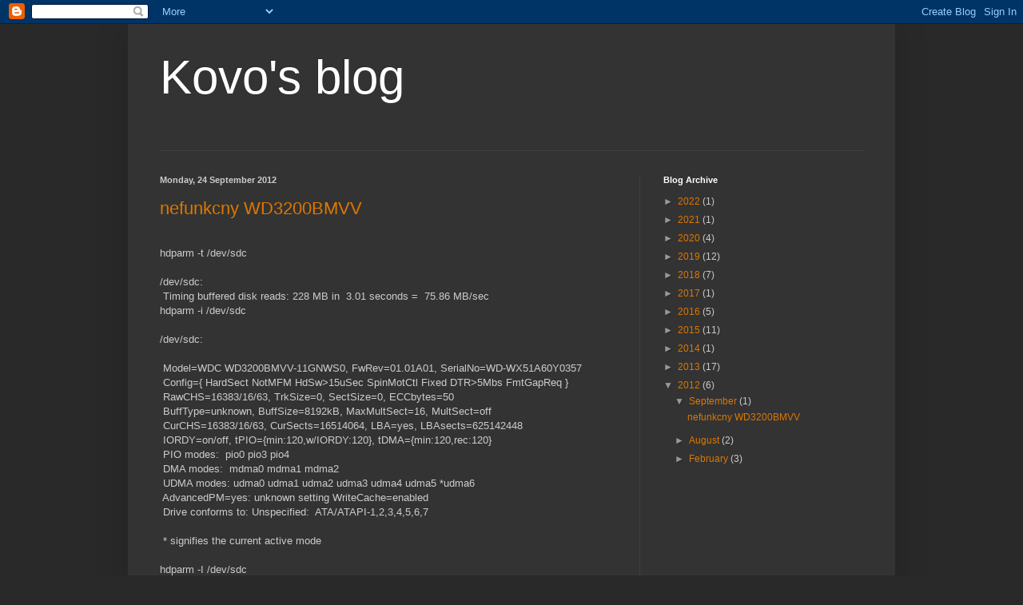

--- FILE ---
content_type: text/html; charset=UTF-8
request_url: https://kovo-blog.blogspot.com/2012/
body_size: 19483
content:
<!DOCTYPE html>
<html class='v2' dir='ltr' lang='en-GB'>
<head>
<link href='https://www.blogger.com/static/v1/widgets/335934321-css_bundle_v2.css' rel='stylesheet' type='text/css'/>
<meta content='width=1100' name='viewport'/>
<meta content='text/html; charset=UTF-8' http-equiv='Content-Type'/>
<meta content='blogger' name='generator'/>
<link href='https://kovo-blog.blogspot.com/favicon.ico' rel='icon' type='image/x-icon'/>
<link href='https://kovo-blog.blogspot.com/2012/' rel='canonical'/>
<link rel="alternate" type="application/atom+xml" title="Kovo&#39;s blog - Atom" href="https://kovo-blog.blogspot.com/feeds/posts/default" />
<link rel="alternate" type="application/rss+xml" title="Kovo&#39;s blog - RSS" href="https://kovo-blog.blogspot.com/feeds/posts/default?alt=rss" />
<link rel="service.post" type="application/atom+xml" title="Kovo&#39;s blog - Atom" href="https://www.blogger.com/feeds/3661559222011814784/posts/default" />
<!--Can't find substitution for tag [blog.ieCssRetrofitLinks]-->
<meta content='https://kovo-blog.blogspot.com/2012/' property='og:url'/>
<meta content='Kovo&#39;s blog' property='og:title'/>
<meta content='' property='og:description'/>
<title>Kovo's blog: 2012</title>
<style id='page-skin-1' type='text/css'><!--
/*
-----------------------------------------------
Blogger Template Style
Name:     Simple
Designer: Blogger
URL:      www.blogger.com
----------------------------------------------- */
/* Content
----------------------------------------------- */
body {
font: normal normal 12px Arial, Tahoma, Helvetica, FreeSans, sans-serif;
color: #cccccc;
background: #292929 none repeat scroll top left;
padding: 0 40px 40px 40px;
}
html body .region-inner {
min-width: 0;
max-width: 100%;
width: auto;
}
h2 {
font-size: 22px;
}
a:link {
text-decoration:none;
color: #dd7700;
}
a:visited {
text-decoration:none;
color: #cc6600;
}
a:hover {
text-decoration:underline;
color: #cc6600;
}
.body-fauxcolumn-outer .fauxcolumn-inner {
background: transparent none repeat scroll top left;
_background-image: none;
}
.body-fauxcolumn-outer .cap-top {
position: absolute;
z-index: 1;
height: 400px;
width: 100%;
}
.body-fauxcolumn-outer .cap-top .cap-left {
width: 100%;
background: transparent none repeat-x scroll top left;
_background-image: none;
}
.content-outer {
-moz-box-shadow: 0 0 40px rgba(0, 0, 0, .15);
-webkit-box-shadow: 0 0 5px rgba(0, 0, 0, .15);
-goog-ms-box-shadow: 0 0 10px #333333;
box-shadow: 0 0 40px rgba(0, 0, 0, .15);
margin-bottom: 1px;
}
.content-inner {
padding: 10px 10px;
}
.content-inner {
background-color: #333333;
}
/* Header
----------------------------------------------- */
.header-outer {
background: transparent none repeat-x scroll 0 -400px;
_background-image: none;
}
.Header h1 {
font: normal normal 60px Arial, Tahoma, Helvetica, FreeSans, sans-serif;
color: #ffffff;
text-shadow: -1px -1px 1px rgba(0, 0, 0, .2);
}
.Header h1 a {
color: #ffffff;
}
.Header .description {
font-size: 140%;
color: #aaaaaa;
}
.header-inner .Header .titlewrapper {
padding: 22px 30px;
}
.header-inner .Header .descriptionwrapper {
padding: 0 30px;
}
/* Tabs
----------------------------------------------- */
.tabs-inner .section:first-child {
border-top: 1px solid #404040;
}
.tabs-inner .section:first-child ul {
margin-top: -1px;
border-top: 1px solid #404040;
border-left: 0 solid #404040;
border-right: 0 solid #404040;
}
.tabs-inner .widget ul {
background: #222222 none repeat-x scroll 0 -800px;
_background-image: none;
border-bottom: 1px solid #404040;
margin-top: 0;
margin-left: -30px;
margin-right: -30px;
}
.tabs-inner .widget li a {
display: inline-block;
padding: .6em 1em;
font: normal normal 14px Arial, Tahoma, Helvetica, FreeSans, sans-serif;
color: #999999;
border-left: 1px solid #333333;
border-right: 0 solid #404040;
}
.tabs-inner .widget li:first-child a {
border-left: none;
}
.tabs-inner .widget li.selected a, .tabs-inner .widget li a:hover {
color: #ffffff;
background-color: #000000;
text-decoration: none;
}
/* Columns
----------------------------------------------- */
.main-outer {
border-top: 0 solid #404040;
}
.fauxcolumn-left-outer .fauxcolumn-inner {
border-right: 1px solid #404040;
}
.fauxcolumn-right-outer .fauxcolumn-inner {
border-left: 1px solid #404040;
}
/* Headings
----------------------------------------------- */
div.widget > h2,
div.widget h2.title {
margin: 0 0 1em 0;
font: normal bold 11px Arial, Tahoma, Helvetica, FreeSans, sans-serif;
color: #ffffff;
}
/* Widgets
----------------------------------------------- */
.widget .zippy {
color: #999999;
text-shadow: 2px 2px 1px rgba(0, 0, 0, .1);
}
.widget .popular-posts ul {
list-style: none;
}
/* Posts
----------------------------------------------- */
h2.date-header {
font: normal bold 11px Arial, Tahoma, Helvetica, FreeSans, sans-serif;
}
.date-header span {
background-color: transparent;
color: #cccccc;
padding: inherit;
letter-spacing: inherit;
margin: inherit;
}
.main-inner {
padding-top: 30px;
padding-bottom: 30px;
}
.main-inner .column-center-inner {
padding: 0 15px;
}
.main-inner .column-center-inner .section {
margin: 0 15px;
}
.post {
margin: 0 0 25px 0;
}
h3.post-title, .comments h4 {
font: normal normal 22px Arial, Tahoma, Helvetica, FreeSans, sans-serif;
margin: .75em 0 0;
}
.post-body {
font-size: 110%;
line-height: 1.4;
position: relative;
}
.post-body img, .post-body .tr-caption-container, .Profile img, .Image img,
.BlogList .item-thumbnail img {
padding: 0;
background: #111111;
border: 1px solid #111111;
-moz-box-shadow: 1px 1px 5px rgba(0, 0, 0, .1);
-webkit-box-shadow: 1px 1px 5px rgba(0, 0, 0, .1);
box-shadow: 1px 1px 5px rgba(0, 0, 0, .1);
}
.post-body img, .post-body .tr-caption-container {
padding: 1px;
}
.post-body .tr-caption-container {
color: #cccccc;
}
.post-body .tr-caption-container img {
padding: 0;
background: transparent;
border: none;
-moz-box-shadow: 0 0 0 rgba(0, 0, 0, .1);
-webkit-box-shadow: 0 0 0 rgba(0, 0, 0, .1);
box-shadow: 0 0 0 rgba(0, 0, 0, .1);
}
.post-header {
margin: 0 0 1.5em;
line-height: 1.6;
font-size: 90%;
}
.post-footer {
margin: 20px -2px 0;
padding: 5px 10px;
color: #888888;
background-color: #303030;
border-bottom: 1px solid #444444;
line-height: 1.6;
font-size: 90%;
}
#comments .comment-author {
padding-top: 1.5em;
border-top: 1px solid #404040;
background-position: 0 1.5em;
}
#comments .comment-author:first-child {
padding-top: 0;
border-top: none;
}
.avatar-image-container {
margin: .2em 0 0;
}
#comments .avatar-image-container img {
border: 1px solid #111111;
}
/* Comments
----------------------------------------------- */
.comments .comments-content .icon.blog-author {
background-repeat: no-repeat;
background-image: url([data-uri]);
}
.comments .comments-content .loadmore a {
border-top: 1px solid #999999;
border-bottom: 1px solid #999999;
}
.comments .comment-thread.inline-thread {
background-color: #303030;
}
.comments .continue {
border-top: 2px solid #999999;
}
/* Accents
---------------------------------------------- */
.section-columns td.columns-cell {
border-left: 1px solid #404040;
}
.blog-pager {
background: transparent none no-repeat scroll top center;
}
.blog-pager-older-link, .home-link,
.blog-pager-newer-link {
background-color: #333333;
padding: 5px;
}
.footer-outer {
border-top: 0 dashed #bbbbbb;
}
/* Mobile
----------------------------------------------- */
body.mobile  {
background-size: auto;
}
.mobile .body-fauxcolumn-outer {
background: transparent none repeat scroll top left;
}
.mobile .body-fauxcolumn-outer .cap-top {
background-size: 100% auto;
}
.mobile .content-outer {
-webkit-box-shadow: 0 0 3px rgba(0, 0, 0, .15);
box-shadow: 0 0 3px rgba(0, 0, 0, .15);
}
.mobile .tabs-inner .widget ul {
margin-left: 0;
margin-right: 0;
}
.mobile .post {
margin: 0;
}
.mobile .main-inner .column-center-inner .section {
margin: 0;
}
.mobile .date-header span {
padding: 0.1em 10px;
margin: 0 -10px;
}
.mobile h3.post-title {
margin: 0;
}
.mobile .blog-pager {
background: transparent none no-repeat scroll top center;
}
.mobile .footer-outer {
border-top: none;
}
.mobile .main-inner, .mobile .footer-inner {
background-color: #333333;
}
.mobile-index-contents {
color: #cccccc;
}
.mobile-link-button {
background-color: #dd7700;
}
.mobile-link-button a:link, .mobile-link-button a:visited {
color: #ffffff;
}
.mobile .tabs-inner .section:first-child {
border-top: none;
}
.mobile .tabs-inner .PageList .widget-content {
background-color: #000000;
color: #ffffff;
border-top: 1px solid #404040;
border-bottom: 1px solid #404040;
}
.mobile .tabs-inner .PageList .widget-content .pagelist-arrow {
border-left: 1px solid #404040;
}

--></style>
<style id='template-skin-1' type='text/css'><!--
body {
min-width: 960px;
}
.content-outer, .content-fauxcolumn-outer, .region-inner {
min-width: 960px;
max-width: 960px;
_width: 960px;
}
.main-inner .columns {
padding-left: 0;
padding-right: 310px;
}
.main-inner .fauxcolumn-center-outer {
left: 0;
right: 310px;
/* IE6 does not respect left and right together */
_width: expression(this.parentNode.offsetWidth -
parseInt("0") -
parseInt("310px") + 'px');
}
.main-inner .fauxcolumn-left-outer {
width: 0;
}
.main-inner .fauxcolumn-right-outer {
width: 310px;
}
.main-inner .column-left-outer {
width: 0;
right: 100%;
margin-left: -0;
}
.main-inner .column-right-outer {
width: 310px;
margin-right: -310px;
}
#layout {
min-width: 0;
}
#layout .content-outer {
min-width: 0;
width: 800px;
}
#layout .region-inner {
min-width: 0;
width: auto;
}
body#layout div.add_widget {
padding: 8px;
}
body#layout div.add_widget a {
margin-left: 32px;
}
--></style>
<link href='https://www.blogger.com/dyn-css/authorization.css?targetBlogID=3661559222011814784&amp;zx=b76945d6-f9bc-4fa7-999c-b07645132b1b' media='none' onload='if(media!=&#39;all&#39;)media=&#39;all&#39;' rel='stylesheet'/><noscript><link href='https://www.blogger.com/dyn-css/authorization.css?targetBlogID=3661559222011814784&amp;zx=b76945d6-f9bc-4fa7-999c-b07645132b1b' rel='stylesheet'/></noscript>
<meta name='google-adsense-platform-account' content='ca-host-pub-1556223355139109'/>
<meta name='google-adsense-platform-domain' content='blogspot.com'/>

</head>
<body class='loading variant-dark'>
<div class='navbar section' id='navbar' name='Navbar'><div class='widget Navbar' data-version='1' id='Navbar1'><script type="text/javascript">
    function setAttributeOnload(object, attribute, val) {
      if(window.addEventListener) {
        window.addEventListener('load',
          function(){ object[attribute] = val; }, false);
      } else {
        window.attachEvent('onload', function(){ object[attribute] = val; });
      }
    }
  </script>
<div id="navbar-iframe-container"></div>
<script type="text/javascript" src="https://apis.google.com/js/platform.js"></script>
<script type="text/javascript">
      gapi.load("gapi.iframes:gapi.iframes.style.bubble", function() {
        if (gapi.iframes && gapi.iframes.getContext) {
          gapi.iframes.getContext().openChild({
              url: 'https://www.blogger.com/navbar/3661559222011814784?origin\x3dhttps://kovo-blog.blogspot.com',
              where: document.getElementById("navbar-iframe-container"),
              id: "navbar-iframe"
          });
        }
      });
    </script><script type="text/javascript">
(function() {
var script = document.createElement('script');
script.type = 'text/javascript';
script.src = '//pagead2.googlesyndication.com/pagead/js/google_top_exp.js';
var head = document.getElementsByTagName('head')[0];
if (head) {
head.appendChild(script);
}})();
</script>
</div></div>
<div class='body-fauxcolumns'>
<div class='fauxcolumn-outer body-fauxcolumn-outer'>
<div class='cap-top'>
<div class='cap-left'></div>
<div class='cap-right'></div>
</div>
<div class='fauxborder-left'>
<div class='fauxborder-right'></div>
<div class='fauxcolumn-inner'>
</div>
</div>
<div class='cap-bottom'>
<div class='cap-left'></div>
<div class='cap-right'></div>
</div>
</div>
</div>
<div class='content'>
<div class='content-fauxcolumns'>
<div class='fauxcolumn-outer content-fauxcolumn-outer'>
<div class='cap-top'>
<div class='cap-left'></div>
<div class='cap-right'></div>
</div>
<div class='fauxborder-left'>
<div class='fauxborder-right'></div>
<div class='fauxcolumn-inner'>
</div>
</div>
<div class='cap-bottom'>
<div class='cap-left'></div>
<div class='cap-right'></div>
</div>
</div>
</div>
<div class='content-outer'>
<div class='content-cap-top cap-top'>
<div class='cap-left'></div>
<div class='cap-right'></div>
</div>
<div class='fauxborder-left content-fauxborder-left'>
<div class='fauxborder-right content-fauxborder-right'></div>
<div class='content-inner'>
<header>
<div class='header-outer'>
<div class='header-cap-top cap-top'>
<div class='cap-left'></div>
<div class='cap-right'></div>
</div>
<div class='fauxborder-left header-fauxborder-left'>
<div class='fauxborder-right header-fauxborder-right'></div>
<div class='region-inner header-inner'>
<div class='header section' id='header' name='Header'><div class='widget Header' data-version='1' id='Header1'>
<div id='header-inner'>
<div class='titlewrapper'>
<h1 class='title'>
<a href='https://kovo-blog.blogspot.com/'>
Kovo's blog
</a>
</h1>
</div>
<div class='descriptionwrapper'>
<p class='description'><span>
</span></p>
</div>
</div>
</div></div>
</div>
</div>
<div class='header-cap-bottom cap-bottom'>
<div class='cap-left'></div>
<div class='cap-right'></div>
</div>
</div>
</header>
<div class='tabs-outer'>
<div class='tabs-cap-top cap-top'>
<div class='cap-left'></div>
<div class='cap-right'></div>
</div>
<div class='fauxborder-left tabs-fauxborder-left'>
<div class='fauxborder-right tabs-fauxborder-right'></div>
<div class='region-inner tabs-inner'>
<div class='tabs no-items section' id='crosscol' name='Cross-column'></div>
<div class='tabs no-items section' id='crosscol-overflow' name='Cross-Column 2'></div>
</div>
</div>
<div class='tabs-cap-bottom cap-bottom'>
<div class='cap-left'></div>
<div class='cap-right'></div>
</div>
</div>
<div class='main-outer'>
<div class='main-cap-top cap-top'>
<div class='cap-left'></div>
<div class='cap-right'></div>
</div>
<div class='fauxborder-left main-fauxborder-left'>
<div class='fauxborder-right main-fauxborder-right'></div>
<div class='region-inner main-inner'>
<div class='columns fauxcolumns'>
<div class='fauxcolumn-outer fauxcolumn-center-outer'>
<div class='cap-top'>
<div class='cap-left'></div>
<div class='cap-right'></div>
</div>
<div class='fauxborder-left'>
<div class='fauxborder-right'></div>
<div class='fauxcolumn-inner'>
</div>
</div>
<div class='cap-bottom'>
<div class='cap-left'></div>
<div class='cap-right'></div>
</div>
</div>
<div class='fauxcolumn-outer fauxcolumn-left-outer'>
<div class='cap-top'>
<div class='cap-left'></div>
<div class='cap-right'></div>
</div>
<div class='fauxborder-left'>
<div class='fauxborder-right'></div>
<div class='fauxcolumn-inner'>
</div>
</div>
<div class='cap-bottom'>
<div class='cap-left'></div>
<div class='cap-right'></div>
</div>
</div>
<div class='fauxcolumn-outer fauxcolumn-right-outer'>
<div class='cap-top'>
<div class='cap-left'></div>
<div class='cap-right'></div>
</div>
<div class='fauxborder-left'>
<div class='fauxborder-right'></div>
<div class='fauxcolumn-inner'>
</div>
</div>
<div class='cap-bottom'>
<div class='cap-left'></div>
<div class='cap-right'></div>
</div>
</div>
<!-- corrects IE6 width calculation -->
<div class='columns-inner'>
<div class='column-center-outer'>
<div class='column-center-inner'>
<div class='main section' id='main' name='Main'><div class='widget Blog' data-version='1' id='Blog1'>
<div class='blog-posts hfeed'>

          <div class="date-outer">
        
<h2 class='date-header'><span>Monday, 24 September 2012</span></h2>

          <div class="date-posts">
        
<div class='post-outer'>
<div class='post hentry uncustomized-post-template' itemprop='blogPost' itemscope='itemscope' itemtype='http://schema.org/BlogPosting'>
<meta content='https://blogger.googleusercontent.com/img/b/R29vZ2xl/AVvXsEjy5qCMLnJeGmoWoc0SJS4KYwef0gkxHd4jzGjGUYG6NMNVVSGElhFdlhdqHTgQ5Btjc5lkYLD78ef_aX2lIdM2oRBFPXDPjVCpt3vy17JEAF6tJkuyketAsFHxCKFDRBitqdh1SBHroUHE/s320/DSC_5209.JPG' itemprop='image_url'/>
<meta content='3661559222011814784' itemprop='blogId'/>
<meta content='5647826510272342540' itemprop='postId'/>
<a name='5647826510272342540'></a>
<h3 class='post-title entry-title' itemprop='name'>
<a href='https://kovo-blog.blogspot.com/2012/09/rootmycomputer-hdparm-t-devsdc-devsdc.html'>nefunkcny WD3200BMVV</a>
</h3>
<div class='post-header'>
<div class='post-header-line-1'></div>
</div>
<div class='post-body entry-content' id='post-body-5647826510272342540' itemprop='description articleBody'>
<br />
hdparm -t /dev/sdc<br />
<br />
/dev/sdc:<br />
&nbsp;Timing buffered disk reads: 228 MB in &nbsp;3.01 seconds = &nbsp;75.86 MB/sec<br />
hdparm -i /dev/sdc<br />
<br />
/dev/sdc:<br />
<br />
&nbsp;Model=WDC WD3200BMVV-11GNWS0, FwRev=01.01A01, SerialNo=WD-WX51A60Y0357<br />
&nbsp;Config={ HardSect NotMFM HdSw&gt;15uSec SpinMotCtl Fixed DTR&gt;5Mbs FmtGapReq }<br />
&nbsp;RawCHS=16383/16/63, TrkSize=0, SectSize=0, ECCbytes=50<br />
&nbsp;BuffType=unknown, BuffSize=8192kB, MaxMultSect=16, MultSect=off<br />
&nbsp;CurCHS=16383/16/63, CurSects=16514064, LBA=yes, LBAsects=625142448<br />
&nbsp;IORDY=on/off, tPIO={min:120,w/IORDY:120}, tDMA={min:120,rec:120}<br />
&nbsp;PIO modes: &nbsp;pio0 pio3 pio4<br />
&nbsp;DMA modes: &nbsp;mdma0 mdma1 mdma2<br />
&nbsp;UDMA modes: udma0 udma1 udma2 udma3 udma4 udma5 *udma6<br />
&nbsp;AdvancedPM=yes: unknown setting WriteCache=enabled<br />
&nbsp;Drive conforms to: Unspecified: &nbsp;ATA/ATAPI-1,2,3,4,5,6,7<br />
<br />
&nbsp;* signifies the current active mode<br />
<br />
hdparm -I /dev/sdc<br />
<br />
/dev/sdc:<br />
<br />
ATA device, with non-removable media<br />
<span class="Apple-tab-span" style="white-space: pre;"> </span>Model Number: &nbsp; &nbsp; &nbsp; WDC WD3200BMVV-11GNWS0 &nbsp; &nbsp; &nbsp; &nbsp; &nbsp; &nbsp; &nbsp; &nbsp; <br />
<span class="Apple-tab-span" style="white-space: pre;"> </span>Serial Number: &nbsp; &nbsp; &nbsp;WD-WX51A60Y0357<br />
<span class="Apple-tab-span" style="white-space: pre;"> </span>Firmware Revision: &nbsp;01.01A01<br />
<span class="Apple-tab-span" style="white-space: pre;"> </span>Transport: &nbsp; &nbsp; &nbsp; &nbsp; &nbsp;Serial, SATA 1.0a, SATA II Extensions, SATA Rev 2.5, SATA Rev 2.6<br />
Standards:<br />
<span class="Apple-tab-span" style="white-space: pre;"> </span>Supported: 8 7 6 5<br />
<span class="Apple-tab-span" style="white-space: pre;"> </span>Likely used: 8<br />
Configuration:<br />
<span class="Apple-tab-span" style="white-space: pre;"> </span>Logical<span class="Apple-tab-span" style="white-space: pre;">  </span>max<span class="Apple-tab-span" style="white-space: pre;"> </span>current<br />
<span class="Apple-tab-span" style="white-space: pre;"> </span>cylinders<span class="Apple-tab-span" style="white-space: pre;"> </span>16383<span class="Apple-tab-span" style="white-space: pre;"> </span>16383<br />
<span class="Apple-tab-span" style="white-space: pre;"> </span>heads<span class="Apple-tab-span" style="white-space: pre;">  </span>16<span class="Apple-tab-span" style="white-space: pre;"> </span>16<br />
<span class="Apple-tab-span" style="white-space: pre;"> </span>sectors/track<span class="Apple-tab-span" style="white-space: pre;"> </span>63<span class="Apple-tab-span" style="white-space: pre;"> </span>63<br />
<span class="Apple-tab-span" style="white-space: pre;"> </span>--<br />
<span class="Apple-tab-span" style="white-space: pre;"> </span>CHS current addressable sectors: &nbsp; 16514064<br />
<span class="Apple-tab-span" style="white-space: pre;"> </span>LBA &nbsp; &nbsp;user addressable sectors: &nbsp;268435455<br />
<span class="Apple-tab-span" style="white-space: pre;"> </span>LBA48 &nbsp;user addressable sectors: &nbsp;625142448<br />
<span class="Apple-tab-span" style="white-space: pre;"> </span>Logical &nbsp;Sector size: &nbsp; &nbsp; &nbsp; &nbsp; &nbsp; &nbsp; &nbsp; &nbsp; &nbsp; 512 bytes<br />
<span class="Apple-tab-span" style="white-space: pre;"> </span>Physical Sector size: &nbsp; &nbsp; &nbsp; &nbsp; &nbsp; &nbsp; &nbsp; &nbsp; &nbsp;4096 bytes<br />
<span class="Apple-tab-span" style="white-space: pre;"> </span>Logical Sector-0 offset: &nbsp; &nbsp; &nbsp; &nbsp; &nbsp; &nbsp; &nbsp; &nbsp; &nbsp;0 bytes<br />
<span class="Apple-tab-span" style="white-space: pre;"> </span>device size with M = 1024*1024: &nbsp; &nbsp; &nbsp;305245 MBytes<br />
<span class="Apple-tab-span" style="white-space: pre;"> </span>device size with M = 1000*1000: &nbsp; &nbsp; &nbsp;320072 MBytes (320 GB)<br />
<span class="Apple-tab-span" style="white-space: pre;"> </span>cache/buffer size &nbsp;= 8192 KBytes<br />
<span class="Apple-tab-span" style="white-space: pre;"> </span>Nominal Media Rotation Rate: 5400<br />
Capabilities:<br />
<span class="Apple-tab-span" style="white-space: pre;"> </span>LBA, IORDY(can be disabled)<br />
<span class="Apple-tab-span" style="white-space: pre;"> </span>Queue depth: 32<br />
<span class="Apple-tab-span" style="white-space: pre;"> </span>Standby timer values: spec'd by Standard, with device specific minimum<br />
<span class="Apple-tab-span" style="white-space: pre;"> </span>R/W multiple sector transfer: Max = 16<span class="Apple-tab-span" style="white-space: pre;"> </span>Current = 0<br />
<span class="Apple-tab-span" style="white-space: pre;"> </span>Advanced power management level: 254<br />
<span class="Apple-tab-span" style="white-space: pre;"> </span>Recommended acoustic management value: 128, current value: 254<br />
<span class="Apple-tab-span" style="white-space: pre;"> </span>DMA: mdma0 mdma1 mdma2 udma0 udma1 udma2 udma3 udma4 udma5 *udma6<br />
<span class="Apple-tab-span" style="white-space: pre;"> </span> &nbsp; &nbsp; Cycle time: min=120ns recommended=120ns<br />
<span class="Apple-tab-span" style="white-space: pre;"> </span>PIO: pio0 pio1 pio2 pio3 pio4<br />
<span class="Apple-tab-span" style="white-space: pre;"> </span> &nbsp; &nbsp; Cycle time: no flow control=120ns &nbsp;IORDY flow control=120ns<br />
Commands/features:<br />
<span class="Apple-tab-span" style="white-space: pre;"> </span>Enabled<span class="Apple-tab-span" style="white-space: pre;"> </span>Supported:<br />
<span class="Apple-tab-span" style="white-space: pre;"> </span> &nbsp; *<span class="Apple-tab-span" style="white-space: pre;"> </span>SMART feature set<br />
<span class="Apple-tab-span" style="white-space: pre;"> </span> &nbsp; &nbsp;<span class="Apple-tab-span" style="white-space: pre;"> </span>Security Mode feature set<br />
<span class="Apple-tab-span" style="white-space: pre;"> </span> &nbsp; *<span class="Apple-tab-span" style="white-space: pre;"> </span>Power Management feature set<br />
<span class="Apple-tab-span" style="white-space: pre;"> </span> &nbsp; *<span class="Apple-tab-span" style="white-space: pre;"> </span>Write cache<br />
<span class="Apple-tab-span" style="white-space: pre;"> </span> &nbsp; *<span class="Apple-tab-span" style="white-space: pre;"> </span>Look-ahead<br />
<span class="Apple-tab-span" style="white-space: pre;"> </span> &nbsp; *<span class="Apple-tab-span" style="white-space: pre;"> </span>Host Protected Area feature set<br />
<span class="Apple-tab-span" style="white-space: pre;"> </span> &nbsp; *<span class="Apple-tab-span" style="white-space: pre;"> </span>WRITE_BUFFER command<br />
<span class="Apple-tab-span" style="white-space: pre;"> </span> &nbsp; *<span class="Apple-tab-span" style="white-space: pre;"> </span>READ_BUFFER command<br />
<span class="Apple-tab-span" style="white-space: pre;"> </span> &nbsp; *<span class="Apple-tab-span" style="white-space: pre;"> </span>NOP cmd<br />
<span class="Apple-tab-span" style="white-space: pre;"> </span> &nbsp; *<span class="Apple-tab-span" style="white-space: pre;"> </span>DOWNLOAD_MICROCODE<br />
<span class="Apple-tab-span" style="white-space: pre;"> </span> &nbsp; *<span class="Apple-tab-span" style="white-space: pre;"> </span>Advanced Power Management feature set<br />
<span class="Apple-tab-span" style="white-space: pre;"> </span> &nbsp; &nbsp;<span class="Apple-tab-span" style="white-space: pre;"> </span>SET_MAX security extension<br />
<span class="Apple-tab-span" style="white-space: pre;"> </span> &nbsp; *<span class="Apple-tab-span" style="white-space: pre;"> </span>Automatic Acoustic Management feature set<br />
<span class="Apple-tab-span" style="white-space: pre;"> </span> &nbsp; *<span class="Apple-tab-span" style="white-space: pre;"> </span>48-bit Address feature set<br />
<span class="Apple-tab-span" style="white-space: pre;"> </span> &nbsp; *<span class="Apple-tab-span" style="white-space: pre;"> </span>Device Configuration Overlay feature set<br />
<span class="Apple-tab-span" style="white-space: pre;"> </span> &nbsp; *<span class="Apple-tab-span" style="white-space: pre;"> </span>Mandatory FLUSH_CACHE<br />
<span class="Apple-tab-span" style="white-space: pre;"> </span> &nbsp; *<span class="Apple-tab-span" style="white-space: pre;"> </span>FLUSH_CACHE_EXT<br />
<span class="Apple-tab-span" style="white-space: pre;"> </span> &nbsp; *<span class="Apple-tab-span" style="white-space: pre;"> </span>SMART error logging<br />
<span class="Apple-tab-span" style="white-space: pre;"> </span> &nbsp; *<span class="Apple-tab-span" style="white-space: pre;"> </span>SMART self-test<br />
<span class="Apple-tab-span" style="white-space: pre;"> </span> &nbsp; *<span class="Apple-tab-span" style="white-space: pre;"> </span>General Purpose Logging feature set<br />
<span class="Apple-tab-span" style="white-space: pre;"> </span> &nbsp; *<span class="Apple-tab-span" style="white-space: pre;"> </span>64-bit World wide name<br />
<span class="Apple-tab-span" style="white-space: pre;"> </span> &nbsp; *<span class="Apple-tab-span" style="white-space: pre;"> </span>IDLE_IMMEDIATE with UNLOAD<br />
<span class="Apple-tab-span" style="white-space: pre;"> </span> &nbsp; *<span class="Apple-tab-span" style="white-space: pre;"> </span>{READ,WRITE}_DMA_EXT_GPL commands<br />
<span class="Apple-tab-span" style="white-space: pre;"> </span> &nbsp; *<span class="Apple-tab-span" style="white-space: pre;"> </span>Segmented DOWNLOAD_MICROCODE<br />
<span class="Apple-tab-span" style="white-space: pre;"> </span> &nbsp; *<span class="Apple-tab-span" style="white-space: pre;"> </span>Gen1 signaling speed (1.5Gb/s)<br />
<span class="Apple-tab-span" style="white-space: pre;"> </span> &nbsp; *<span class="Apple-tab-span" style="white-space: pre;"> </span>Gen2 signaling speed (3.0Gb/s)<br />
<span class="Apple-tab-span" style="white-space: pre;"> </span> &nbsp; *<span class="Apple-tab-span" style="white-space: pre;"> </span>Native Command Queueing (NCQ)<br />
<span class="Apple-tab-span" style="white-space: pre;"> </span> &nbsp; *<span class="Apple-tab-span" style="white-space: pre;"> </span>Host-initiated interface power management<br />
<span class="Apple-tab-span" style="white-space: pre;"> </span> &nbsp; *<span class="Apple-tab-span" style="white-space: pre;"> </span>Phy event counters<br />
<span class="Apple-tab-span" style="white-space: pre;"> </span> &nbsp; *<span class="Apple-tab-span" style="white-space: pre;"> </span>Idle-Unload when NCQ is active<br />
<span class="Apple-tab-span" style="white-space: pre;"> </span> &nbsp; *<span class="Apple-tab-span" style="white-space: pre;"> </span>NCQ priority information<br />
<span class="Apple-tab-span" style="white-space: pre;"> </span> &nbsp; *<span class="Apple-tab-span" style="white-space: pre;"> </span>DMA Setup Auto-Activate optimization<br />
<span class="Apple-tab-span" style="white-space: pre;"> </span> &nbsp; &nbsp;<span class="Apple-tab-span" style="white-space: pre;"> </span>Device-initiated interface power management<br />
<span class="Apple-tab-span" style="white-space: pre;"> </span> &nbsp; *<span class="Apple-tab-span" style="white-space: pre;"> </span>Software settings preservation<br />
<span class="Apple-tab-span" style="white-space: pre;"> </span> &nbsp; *<span class="Apple-tab-span" style="white-space: pre;"> </span>SMART Command Transport (SCT) feature set<br />
<span class="Apple-tab-span" style="white-space: pre;"> </span> &nbsp; *<span class="Apple-tab-span" style="white-space: pre;"> </span>SCT Features Control (AC4)<br />
<span class="Apple-tab-span" style="white-space: pre;"> </span> &nbsp; *<span class="Apple-tab-span" style="white-space: pre;"> </span>SCT Data Tables (AC5)<br />
<span class="Apple-tab-span" style="white-space: pre;"> </span> &nbsp; &nbsp;<span class="Apple-tab-span" style="white-space: pre;"> </span>unknown 206[12] (vendor specific)<br />
<span class="Apple-tab-span" style="white-space: pre;"> </span> &nbsp; &nbsp;<span class="Apple-tab-span" style="white-space: pre;"> </span>unknown 206[13] (vendor specific)<br />
<span class="Apple-tab-span" style="white-space: pre;"> </span> &nbsp; &nbsp;<span class="Apple-tab-span" style="white-space: pre;"> </span>unknown 206[14] (vendor specific)<br />
Security:<br />
<span class="Apple-tab-span" style="white-space: pre;"> </span>Master password revision code = 65534<br />
<span class="Apple-tab-span" style="white-space: pre;">  </span>supported<br />
<span class="Apple-tab-span" style="white-space: pre;"> </span>not<span class="Apple-tab-span" style="white-space: pre;"> </span>enabled<br />
<span class="Apple-tab-span" style="white-space: pre;"> </span>not<span class="Apple-tab-span" style="white-space: pre;"> </span>locked<br />
<span class="Apple-tab-span" style="white-space: pre;"> </span>not<span class="Apple-tab-span" style="white-space: pre;"> </span>frozen<br />
<span class="Apple-tab-span" style="white-space: pre;"> </span>not<span class="Apple-tab-span" style="white-space: pre;"> </span>expired: security count<br />
<span class="Apple-tab-span" style="white-space: pre;">  </span>supported: enhanced erase<br />
<span class="Apple-tab-span" style="white-space: pre;"> </span>104min for SECURITY ERASE UNIT. 104min for ENHANCED SECURITY ERASE UNIT.<br />
Logical Unit WWN Device Identifier: 50014ee102ebfdca<br />
<span class="Apple-tab-span" style="white-space: pre;"> </span>NAA<span class="Apple-tab-span" style="white-space: pre;">  </span>: 5<br />
<span class="Apple-tab-span" style="white-space: pre;"> </span>IEEE OUI<span class="Apple-tab-span" style="white-space: pre;"> </span>: 0014ee<br />
<span class="Apple-tab-span" style="white-space: pre;"> </span>Unique ID<span class="Apple-tab-span" style="white-space: pre;"> </span>: 102ebfdca<br />
Checksum: correct<br />
<br />
<div class="separator" style="clear: both; text-align: center;">
<a href="https://blogger.googleusercontent.com/img/b/R29vZ2xl/AVvXsEjy5qCMLnJeGmoWoc0SJS4KYwef0gkxHd4jzGjGUYG6NMNVVSGElhFdlhdqHTgQ5Btjc5lkYLD78ef_aX2lIdM2oRBFPXDPjVCpt3vy17JEAF6tJkuyketAsFHxCKFDRBitqdh1SBHroUHE/s1600/DSC_5209.JPG" imageanchor="1" style="margin-left: 1em; margin-right: 1em;"><img border="0" height="212" src="https://blogger.googleusercontent.com/img/b/R29vZ2xl/AVvXsEjy5qCMLnJeGmoWoc0SJS4KYwef0gkxHd4jzGjGUYG6NMNVVSGElhFdlhdqHTgQ5Btjc5lkYLD78ef_aX2lIdM2oRBFPXDPjVCpt3vy17JEAF6tJkuyketAsFHxCKFDRBitqdh1SBHroUHE/s320/DSC_5209.JPG" width="320" /></a></div>
<br />
<div class="separator" style="clear: both; text-align: center;">
<a href="https://blogger.googleusercontent.com/img/b/R29vZ2xl/AVvXsEgoMsyHHd9A5Qa9MCIGOd51BIdG1aAFhxXy5JlMH-w03GBWPBP1KhtqyeNh0VzDfWR7ZU6VygpsMGZEY8b70iVlLSKgD-b5_RfG9kob3oGpt7AlnXYRHHS_HapDo5pNBmaoTY1uyEVmRjj1/s1600/DSC_5211.JPG" imageanchor="1" style="margin-left: 1em; margin-right: 1em;"><img border="0" height="212" src="https://blogger.googleusercontent.com/img/b/R29vZ2xl/AVvXsEgoMsyHHd9A5Qa9MCIGOd51BIdG1aAFhxXy5JlMH-w03GBWPBP1KhtqyeNh0VzDfWR7ZU6VygpsMGZEY8b70iVlLSKgD-b5_RfG9kob3oGpt7AlnXYRHHS_HapDo5pNBmaoTY1uyEVmRjj1/s320/DSC_5211.JPG" width="320" /></a></div>
<br />
<div class="separator" style="clear: both; text-align: center;">
<a href="https://blogger.googleusercontent.com/img/b/R29vZ2xl/AVvXsEjRWIcKLegqF25Q8f7DWsaFkbx33iNl0CeWoIOsSHKpyt-sh5VKLvzMgAKuim-HVrDrGZtM7wswvjsINDsJo8VwAAHPkxAY3pvcR_j76uS6emaMxycjMTevoBPQfLHeK_DfjHTBRxplMkG9/s1600/DSC_5214.JPG" imageanchor="1" style="margin-left: 1em; margin-right: 1em;"><img border="0" height="212" src="https://blogger.googleusercontent.com/img/b/R29vZ2xl/AVvXsEjRWIcKLegqF25Q8f7DWsaFkbx33iNl0CeWoIOsSHKpyt-sh5VKLvzMgAKuim-HVrDrGZtM7wswvjsINDsJo8VwAAHPkxAY3pvcR_j76uS6emaMxycjMTevoBPQfLHeK_DfjHTBRxplMkG9/s320/DSC_5214.JPG" width="320" /></a></div>
<br />
<div class="separator" style="clear: both; text-align: center;">
<a href="https://blogger.googleusercontent.com/img/b/R29vZ2xl/AVvXsEifC60N9W2lNvV0p92Wa82giaZEXLFHHYLEqOlK4JK9rQIKd2AplNzerweJU9GQpBsDHgDBfh1XBd2qTxeDTCJ1dAoc5e5iYoA-KevYI9BR1FA2K8W0YBISHlSiiNFCUBQ2jKxO9lG4FVbu/s1600/DSC_5215.JPG" imageanchor="1" style="margin-left: 1em; margin-right: 1em;"><img border="0" height="212" src="https://blogger.googleusercontent.com/img/b/R29vZ2xl/AVvXsEifC60N9W2lNvV0p92Wa82giaZEXLFHHYLEqOlK4JK9rQIKd2AplNzerweJU9GQpBsDHgDBfh1XBd2qTxeDTCJ1dAoc5e5iYoA-KevYI9BR1FA2K8W0YBISHlSiiNFCUBQ2jKxO9lG4FVbu/s320/DSC_5215.JPG" width="320" /></a></div>
<br />
<div class="separator" style="clear: both; text-align: center;">
<a href="https://blogger.googleusercontent.com/img/b/R29vZ2xl/AVvXsEjeAoTKMpSrezhgvUbcMmf0bWdSzgtynxFST18xbNSPwWMe0tcjSGW-KP-uYN_XEXbzGl398vAxQP23GyERb1BlU9W9NabsoSb-LzPLnQuIL4F8EhK0DMbD-dnQMDHRPJKGeFS9r9Wkxs2W/s1600/DSC_5216.JPG" imageanchor="1" style="margin-left: 1em; margin-right: 1em;"><img border="0" height="212" src="https://blogger.googleusercontent.com/img/b/R29vZ2xl/AVvXsEjeAoTKMpSrezhgvUbcMmf0bWdSzgtynxFST18xbNSPwWMe0tcjSGW-KP-uYN_XEXbzGl398vAxQP23GyERb1BlU9W9NabsoSb-LzPLnQuIL4F8EhK0DMbD-dnQMDHRPJKGeFS9r9Wkxs2W/s320/DSC_5216.JPG" width="320" /></a></div>
<br />
<div class="separator" style="clear: both; text-align: center;">
<a href="https://blogger.googleusercontent.com/img/b/R29vZ2xl/AVvXsEj0BoFujmruq6iKGQbSSZTopiXy7_9C8TCFuIEjs4AwQ1b8n_eXT8Uqrg4FUAApq0Eez88Xxj4WmxXAZW7sAPBPez3RgZfovLbVixDeZ2Z5QDKprdtWhbm_dAhEWs9CIaOTQMqlBvY-diqc/s1600/DSC_5220.JPG" imageanchor="1" style="margin-left: 1em; margin-right: 1em;"><img border="0" height="212" src="https://blogger.googleusercontent.com/img/b/R29vZ2xl/AVvXsEj0BoFujmruq6iKGQbSSZTopiXy7_9C8TCFuIEjs4AwQ1b8n_eXT8Uqrg4FUAApq0Eez88Xxj4WmxXAZW7sAPBPez3RgZfovLbVixDeZ2Z5QDKprdtWhbm_dAhEWs9CIaOTQMqlBvY-diqc/s320/DSC_5220.JPG" width="320" /></a></div>
<br />
<div>
<br /></div>
<div style='clear: both;'></div>
</div>
<div class='post-footer'>
<div class='post-footer-line post-footer-line-1'>
<span class='post-author vcard'>
Posted by
<span class='fn' itemprop='author' itemscope='itemscope' itemtype='http://schema.org/Person'>
<meta content='https://www.blogger.com/profile/17226595637963408904' itemprop='url'/>
<a class='g-profile' href='https://www.blogger.com/profile/17226595637963408904' rel='author' title='author profile'>
<span itemprop='name'>kovo</span>
</a>
</span>
</span>
<span class='post-timestamp'>
at
<meta content='https://kovo-blog.blogspot.com/2012/09/rootmycomputer-hdparm-t-devsdc-devsdc.html' itemprop='url'/>
<a class='timestamp-link' href='https://kovo-blog.blogspot.com/2012/09/rootmycomputer-hdparm-t-devsdc-devsdc.html' rel='bookmark' title='permanent link'><abbr class='published' itemprop='datePublished' title='2012-09-24T23:03:00+02:00'>23:03</abbr></a>
</span>
<span class='post-comment-link'>
<a class='comment-link' href='https://kovo-blog.blogspot.com/2012/09/rootmycomputer-hdparm-t-devsdc-devsdc.html#comment-form' onclick=''>
No comments:
  </a>
</span>
<span class='post-icons'>
<span class='item-control blog-admin pid-1588199870'>
<a href='https://www.blogger.com/post-edit.g?blogID=3661559222011814784&postID=5647826510272342540&from=pencil' title='Edit Post'>
<img alt='' class='icon-action' height='18' src='https://resources.blogblog.com/img/icon18_edit_allbkg.gif' width='18'/>
</a>
</span>
</span>
<div class='post-share-buttons goog-inline-block'>
<a class='goog-inline-block share-button sb-email' href='https://www.blogger.com/share-post.g?blogID=3661559222011814784&postID=5647826510272342540&target=email' target='_blank' title='Email This'><span class='share-button-link-text'>Email This</span></a><a class='goog-inline-block share-button sb-blog' href='https://www.blogger.com/share-post.g?blogID=3661559222011814784&postID=5647826510272342540&target=blog' onclick='window.open(this.href, "_blank", "height=270,width=475"); return false;' target='_blank' title='BlogThis!'><span class='share-button-link-text'>BlogThis!</span></a><a class='goog-inline-block share-button sb-twitter' href='https://www.blogger.com/share-post.g?blogID=3661559222011814784&postID=5647826510272342540&target=twitter' target='_blank' title='Share to X'><span class='share-button-link-text'>Share to X</span></a><a class='goog-inline-block share-button sb-facebook' href='https://www.blogger.com/share-post.g?blogID=3661559222011814784&postID=5647826510272342540&target=facebook' onclick='window.open(this.href, "_blank", "height=430,width=640"); return false;' target='_blank' title='Share to Facebook'><span class='share-button-link-text'>Share to Facebook</span></a><a class='goog-inline-block share-button sb-pinterest' href='https://www.blogger.com/share-post.g?blogID=3661559222011814784&postID=5647826510272342540&target=pinterest' target='_blank' title='Share to Pinterest'><span class='share-button-link-text'>Share to Pinterest</span></a>
</div>
</div>
<div class='post-footer-line post-footer-line-2'>
<span class='post-labels'>
</span>
</div>
<div class='post-footer-line post-footer-line-3'>
<span class='post-location'>
</span>
</div>
</div>
</div>
</div>

          </div></div>
        

          <div class="date-outer">
        
<h2 class='date-header'><span>Monday, 27 August 2012</span></h2>

          <div class="date-posts">
        
<div class='post-outer'>
<div class='post hentry uncustomized-post-template' itemprop='blogPost' itemscope='itemscope' itemtype='http://schema.org/BlogPosting'>
<meta content='https://blogger.googleusercontent.com/img/b/R29vZ2xl/AVvXsEh0ysB322u_n1ZIF-DKURkzyAVQ9Y77sghbMKHjXOpGmu4-PWNcokf3W_Cd5Ln8LaUGcX7T8oa7Ml8Z31RE3cEXnDDnYoKy44r4GKMpVlKB-vlvPP4ToudK2dZnvEEOskRikFf7LzSo4MA7/s320/DSC_2191.jpg' itemprop='image_url'/>
<meta content='3661559222011814784' itemprop='blogId'/>
<meta content='5669884990268210649' itemprop='postId'/>
<a name='5669884990268210649'></a>
<h3 class='post-title entry-title' itemprop='name'>
<a href='https://kovo-blog.blogspot.com/2012/08/3g-on-asus-eeepc-1000h.html'>3G on asus eeepc 1000h</a>
</h3>
<div class='post-header'>
<div class='post-header-line-1'></div>
</div>
<div class='post-body entry-content' id='post-body-5669884990268210649' itemprop='description articleBody'>
<div class="separator" style="clear: both; text-align: center;">
</div>
<br />
<div class="separator" style="clear: both; text-align: center;">
<a href="https://blogger.googleusercontent.com/img/b/R29vZ2xl/AVvXsEh0ysB322u_n1ZIF-DKURkzyAVQ9Y77sghbMKHjXOpGmu4-PWNcokf3W_Cd5Ln8LaUGcX7T8oa7Ml8Z31RE3cEXnDDnYoKy44r4GKMpVlKB-vlvPP4ToudK2dZnvEEOskRikFf7LzSo4MA7/s1600/DSC_2191.jpg" imageanchor="1" style="margin-left: 1em; margin-right: 1em;"><img border="0" height="211" src="https://blogger.googleusercontent.com/img/b/R29vZ2xl/AVvXsEh0ysB322u_n1ZIF-DKURkzyAVQ9Y77sghbMKHjXOpGmu4-PWNcokf3W_Cd5Ln8LaUGcX7T8oa7Ml8Z31RE3cEXnDDnYoKy44r4GKMpVlKB-vlvPP4ToudK2dZnvEEOskRikFf7LzSo4MA7/s320/DSC_2191.jpg" width="320" /></a></div>
<br />
<div class="separator" style="clear: both; text-align: center;">
<a href="https://blogger.googleusercontent.com/img/b/R29vZ2xl/AVvXsEilbsI40JTfqBw_mnBBpAUNWYfv9bW6ICUn6VEACeeoDmVLAQONUJz87yTaErSx9jaRcGODLbIk2VFBNESMhE9IKqBgKA-5p0PYlBgkltmw__pzL8i6O-6Icw7h3AaYAQczzfDxvf7qnm7c/s1600/DSC_2187.jpg" imageanchor="1" style="margin-left: 1em; margin-right: 1em;"><img border="0" height="211" src="https://blogger.googleusercontent.com/img/b/R29vZ2xl/AVvXsEilbsI40JTfqBw_mnBBpAUNWYfv9bW6ICUn6VEACeeoDmVLAQONUJz87yTaErSx9jaRcGODLbIk2VFBNESMhE9IKqBgKA-5p0PYlBgkltmw__pzL8i6O-6Icw7h3AaYAQczzfDxvf7qnm7c/s320/DSC_2187.jpg" width="320" /></a></div>
<br />
<div class="separator" style="clear: both; text-align: center;">
<a href="https://blogger.googleusercontent.com/img/b/R29vZ2xl/AVvXsEhfjl4nlP-k4zcd9U0JVe5Nn35b_yMgdxIFv5p5JnViP2exquPTyn-hJ9AhRLPLBiCklVUE0xBQTvQIhLfJEUNk1rfLDsYL4Xeeabn8hBAiRi9b7Hx-0UWkvEHttWZPtB0s1HHyUdJ-yyCL/s1600/DSC_2188.jpg" imageanchor="1" style="margin-left: 1em; margin-right: 1em;"><img border="0" height="211" src="https://blogger.googleusercontent.com/img/b/R29vZ2xl/AVvXsEhfjl4nlP-k4zcd9U0JVe5Nn35b_yMgdxIFv5p5JnViP2exquPTyn-hJ9AhRLPLBiCklVUE0xBQTvQIhLfJEUNk1rfLDsYL4Xeeabn8hBAiRi9b7Hx-0UWkvEHttWZPtB0s1HHyUdJ-yyCL/s320/DSC_2188.jpg" width="320" /></a></div>
<br />
<div class="separator" style="clear: both; text-align: center;">
<a href="https://blogger.googleusercontent.com/img/b/R29vZ2xl/AVvXsEhcrwXKJUU-Xl0-IgUQmEHvaO3O9yGpvdSvR_USBxlAbrT0ABybBba4kzpr_KmzYA1RBi3ttVBM5nsMMDBFu9YUa9IaapVd2DAMWg0l50UUxMFIMxLzmyt6Wlz8B_1Kui7OWIB7YiS28eBT/s1600/DSC_2186.jpg" imageanchor="1" style="margin-left: 1em; margin-right: 1em;"><img border="0" height="211" src="https://blogger.googleusercontent.com/img/b/R29vZ2xl/AVvXsEhcrwXKJUU-Xl0-IgUQmEHvaO3O9yGpvdSvR_USBxlAbrT0ABybBba4kzpr_KmzYA1RBi3ttVBM5nsMMDBFu9YUa9IaapVd2DAMWg0l50UUxMFIMxLzmyt6Wlz8B_1Kui7OWIB7YiS28eBT/s320/DSC_2186.jpg" width="320" /></a></div>
<br />
<div class="separator" style="clear: both; text-align: center;">
<a href="https://blogger.googleusercontent.com/img/b/R29vZ2xl/AVvXsEgfhvhpiL9B6eJwpS7CVAoIJlbGeAbj1IFQnXuln-k8VtcOZIBq1Dyu_3ViUkCI9ezsXzMJP7w2R3lD1iKtoXVQUgYa24mQqaVHk2AquTtsXsdkrA3Y_-6UL_Psn-uvsz-NqYr63C0g8LSh/s1600/DSC_2189.jpg" imageanchor="1" style="margin-left: 1em; margin-right: 1em;"><img border="0" height="211" src="https://blogger.googleusercontent.com/img/b/R29vZ2xl/AVvXsEgfhvhpiL9B6eJwpS7CVAoIJlbGeAbj1IFQnXuln-k8VtcOZIBq1Dyu_3ViUkCI9ezsXzMJP7w2R3lD1iKtoXVQUgYa24mQqaVHk2AquTtsXsdkrA3Y_-6UL_Psn-uvsz-NqYr63C0g8LSh/s320/DSC_2189.jpg" width="320" /></a></div>
<br />
<div class="separator" style="clear: both; text-align: center;">
<a href="https://blogger.googleusercontent.com/img/b/R29vZ2xl/AVvXsEgWqgOZYcbdsdev_dwBsFqizQNsTRTvj7YxyUgJ0n69ef94TajJE9ok4KFef3P6q5TXiupexqV_3BXSu1KcmFG3H_uucOACTGM2ona1Prf3cPqnJ6473b0bBtx6KhZOaYJcxViefCborcvX/s1600/DSC_2196.jpg" imageanchor="1" style="margin-left: 1em; margin-right: 1em;"><img border="0" height="211" src="https://blogger.googleusercontent.com/img/b/R29vZ2xl/AVvXsEgWqgOZYcbdsdev_dwBsFqizQNsTRTvj7YxyUgJ0n69ef94TajJE9ok4KFef3P6q5TXiupexqV_3BXSu1KcmFG3H_uucOACTGM2ona1Prf3cPqnJ6473b0bBtx6KhZOaYJcxViefCborcvX/s320/DSC_2196.jpg" width="320" /></a></div>
<br />
<div class="separator" style="clear: both; text-align: center;">
<a href="https://blogger.googleusercontent.com/img/b/R29vZ2xl/AVvXsEgL1TXFwE-RxGqrKamh9FsAsxbj32PZi7dVxNrJ3pmqR7DQEaupPp3MykiJdHnu9qBwbBA9Oa0pu1fTtr2zErRM6NVWAtRTPrNkDwZJWRiAjWC3aYCCt7aOUjhG8L8mUElftoEJzBC6Quvz/s1600/DSC_2198.jpg" imageanchor="1" style="margin-left: 1em; margin-right: 1em;"><img border="0" height="211" src="https://blogger.googleusercontent.com/img/b/R29vZ2xl/AVvXsEgL1TXFwE-RxGqrKamh9FsAsxbj32PZi7dVxNrJ3pmqR7DQEaupPp3MykiJdHnu9qBwbBA9Oa0pu1fTtr2zErRM6NVWAtRTPrNkDwZJWRiAjWC3aYCCt7aOUjhG8L8mUElftoEJzBC6Quvz/s320/DSC_2198.jpg" width="320" /></a></div>
<br />
<div class="separator" style="clear: both; text-align: center;">
<a href="https://blogger.googleusercontent.com/img/b/R29vZ2xl/AVvXsEgmuNNfxY7drP5gQ7Lpgb_RTRjLzfHvZjF52I66oPsfrhThTkyu0V_K20sVSurrPHW0iynbC4Wh2eT3neJnUSlROhOGlL7m7mkxN3GDPrt214B7U2xmdmYRa6lBszmA9v77JlHrV6xw7ozc/s1600/DSC_2197.jpg" imageanchor="1" style="margin-left: 1em; margin-right: 1em;"><img border="0" height="211" src="https://blogger.googleusercontent.com/img/b/R29vZ2xl/AVvXsEgmuNNfxY7drP5gQ7Lpgb_RTRjLzfHvZjF52I66oPsfrhThTkyu0V_K20sVSurrPHW0iynbC4Wh2eT3neJnUSlROhOGlL7m7mkxN3GDPrt214B7U2xmdmYRa6lBszmA9v77JlHrV6xw7ozc/s320/DSC_2197.jpg" width="320" /></a></div>
<br />
<div style='clear: both;'></div>
</div>
<div class='post-footer'>
<div class='post-footer-line post-footer-line-1'>
<span class='post-author vcard'>
Posted by
<span class='fn' itemprop='author' itemscope='itemscope' itemtype='http://schema.org/Person'>
<meta content='https://www.blogger.com/profile/17226595637963408904' itemprop='url'/>
<a class='g-profile' href='https://www.blogger.com/profile/17226595637963408904' rel='author' title='author profile'>
<span itemprop='name'>kovo</span>
</a>
</span>
</span>
<span class='post-timestamp'>
at
<meta content='https://kovo-blog.blogspot.com/2012/08/3g-on-asus-eeepc-1000h.html' itemprop='url'/>
<a class='timestamp-link' href='https://kovo-blog.blogspot.com/2012/08/3g-on-asus-eeepc-1000h.html' rel='bookmark' title='permanent link'><abbr class='published' itemprop='datePublished' title='2012-08-27T11:21:00+02:00'>11:21</abbr></a>
</span>
<span class='post-comment-link'>
<a class='comment-link' href='https://kovo-blog.blogspot.com/2012/08/3g-on-asus-eeepc-1000h.html#comment-form' onclick=''>
No comments:
  </a>
</span>
<span class='post-icons'>
<span class='item-control blog-admin pid-1588199870'>
<a href='https://www.blogger.com/post-edit.g?blogID=3661559222011814784&postID=5669884990268210649&from=pencil' title='Edit Post'>
<img alt='' class='icon-action' height='18' src='https://resources.blogblog.com/img/icon18_edit_allbkg.gif' width='18'/>
</a>
</span>
</span>
<div class='post-share-buttons goog-inline-block'>
<a class='goog-inline-block share-button sb-email' href='https://www.blogger.com/share-post.g?blogID=3661559222011814784&postID=5669884990268210649&target=email' target='_blank' title='Email This'><span class='share-button-link-text'>Email This</span></a><a class='goog-inline-block share-button sb-blog' href='https://www.blogger.com/share-post.g?blogID=3661559222011814784&postID=5669884990268210649&target=blog' onclick='window.open(this.href, "_blank", "height=270,width=475"); return false;' target='_blank' title='BlogThis!'><span class='share-button-link-text'>BlogThis!</span></a><a class='goog-inline-block share-button sb-twitter' href='https://www.blogger.com/share-post.g?blogID=3661559222011814784&postID=5669884990268210649&target=twitter' target='_blank' title='Share to X'><span class='share-button-link-text'>Share to X</span></a><a class='goog-inline-block share-button sb-facebook' href='https://www.blogger.com/share-post.g?blogID=3661559222011814784&postID=5669884990268210649&target=facebook' onclick='window.open(this.href, "_blank", "height=430,width=640"); return false;' target='_blank' title='Share to Facebook'><span class='share-button-link-text'>Share to Facebook</span></a><a class='goog-inline-block share-button sb-pinterest' href='https://www.blogger.com/share-post.g?blogID=3661559222011814784&postID=5669884990268210649&target=pinterest' target='_blank' title='Share to Pinterest'><span class='share-button-link-text'>Share to Pinterest</span></a>
</div>
</div>
<div class='post-footer-line post-footer-line-2'>
<span class='post-labels'>
</span>
</div>
<div class='post-footer-line post-footer-line-3'>
<span class='post-location'>
</span>
</div>
</div>
</div>
</div>

          </div></div>
        

          <div class="date-outer">
        
<h2 class='date-header'><span>Thursday, 9 August 2012</span></h2>

          <div class="date-posts">
        
<div class='post-outer'>
<div class='post hentry uncustomized-post-template' itemprop='blogPost' itemscope='itemscope' itemtype='http://schema.org/BlogPosting'>
<meta content='https://blogger.googleusercontent.com/img/b/R29vZ2xl/AVvXsEgthMybm-cvi36ntA0plD_gRZiF1fWP73vxhgyMX4Fi2MN0LbBiDQqBlo8b-X_X4-RfZldMokvXdOAJSTyGXwLCOt11XeL3QLS3MXrCLk0B1GgZLlHi_VLSg48apmILoYNjamdGAEaj7Hyx/s320/IMG_20120806_223224.jpg' itemprop='image_url'/>
<meta content='3661559222011814784' itemprop='blogId'/>
<meta content='4307332750892876282' itemprop='postId'/>
<a name='4307332750892876282'></a>
<h3 class='post-title entry-title' itemprop='name'>
<a href='https://kovo-blog.blogspot.com/2012/08/asus-wl-500g-premium-dead-again.html'>Asus wl-500G Premium dead ..... again</a>
</h3>
<div class='post-header'>
<div class='post-header-line-1'></div>
</div>
<div class='post-body entry-content' id='post-body-4307332750892876282' itemprop='description articleBody'>
<div class="separator" style="clear: both; text-align: center;">
<a href="https://blogger.googleusercontent.com/img/b/R29vZ2xl/AVvXsEgthMybm-cvi36ntA0plD_gRZiF1fWP73vxhgyMX4Fi2MN0LbBiDQqBlo8b-X_X4-RfZldMokvXdOAJSTyGXwLCOt11XeL3QLS3MXrCLk0B1GgZLlHi_VLSg48apmILoYNjamdGAEaj7Hyx/s1600/IMG_20120806_223224.jpg" imageanchor="1" style="margin-left: 1em; margin-right: 1em;"><img border="0" height="240" src="https://blogger.googleusercontent.com/img/b/R29vZ2xl/AVvXsEgthMybm-cvi36ntA0plD_gRZiF1fWP73vxhgyMX4Fi2MN0LbBiDQqBlo8b-X_X4-RfZldMokvXdOAJSTyGXwLCOt11XeL3QLS3MXrCLk0B1GgZLlHi_VLSg48apmILoYNjamdGAEaj7Hyx/s320/IMG_20120806_223224.jpg" width="320" /></a></div>
<br />
<div>
after 4years ... capacitors, again but this time on main board of router. So, change it and enjoy working router ;)</div>
<div style='clear: both;'></div>
</div>
<div class='post-footer'>
<div class='post-footer-line post-footer-line-1'>
<span class='post-author vcard'>
Posted by
<span class='fn' itemprop='author' itemscope='itemscope' itemtype='http://schema.org/Person'>
<meta content='https://www.blogger.com/profile/17226595637963408904' itemprop='url'/>
<a class='g-profile' href='https://www.blogger.com/profile/17226595637963408904' rel='author' title='author profile'>
<span itemprop='name'>kovo</span>
</a>
</span>
</span>
<span class='post-timestamp'>
at
<meta content='https://kovo-blog.blogspot.com/2012/08/asus-wl-500g-premium-dead-again.html' itemprop='url'/>
<a class='timestamp-link' href='https://kovo-blog.blogspot.com/2012/08/asus-wl-500g-premium-dead-again.html' rel='bookmark' title='permanent link'><abbr class='published' itemprop='datePublished' title='2012-08-09T17:11:00+02:00'>17:11</abbr></a>
</span>
<span class='post-comment-link'>
<a class='comment-link' href='https://kovo-blog.blogspot.com/2012/08/asus-wl-500g-premium-dead-again.html#comment-form' onclick=''>
No comments:
  </a>
</span>
<span class='post-icons'>
<span class='item-control blog-admin pid-1588199870'>
<a href='https://www.blogger.com/post-edit.g?blogID=3661559222011814784&postID=4307332750892876282&from=pencil' title='Edit Post'>
<img alt='' class='icon-action' height='18' src='https://resources.blogblog.com/img/icon18_edit_allbkg.gif' width='18'/>
</a>
</span>
</span>
<div class='post-share-buttons goog-inline-block'>
<a class='goog-inline-block share-button sb-email' href='https://www.blogger.com/share-post.g?blogID=3661559222011814784&postID=4307332750892876282&target=email' target='_blank' title='Email This'><span class='share-button-link-text'>Email This</span></a><a class='goog-inline-block share-button sb-blog' href='https://www.blogger.com/share-post.g?blogID=3661559222011814784&postID=4307332750892876282&target=blog' onclick='window.open(this.href, "_blank", "height=270,width=475"); return false;' target='_blank' title='BlogThis!'><span class='share-button-link-text'>BlogThis!</span></a><a class='goog-inline-block share-button sb-twitter' href='https://www.blogger.com/share-post.g?blogID=3661559222011814784&postID=4307332750892876282&target=twitter' target='_blank' title='Share to X'><span class='share-button-link-text'>Share to X</span></a><a class='goog-inline-block share-button sb-facebook' href='https://www.blogger.com/share-post.g?blogID=3661559222011814784&postID=4307332750892876282&target=facebook' onclick='window.open(this.href, "_blank", "height=430,width=640"); return false;' target='_blank' title='Share to Facebook'><span class='share-button-link-text'>Share to Facebook</span></a><a class='goog-inline-block share-button sb-pinterest' href='https://www.blogger.com/share-post.g?blogID=3661559222011814784&postID=4307332750892876282&target=pinterest' target='_blank' title='Share to Pinterest'><span class='share-button-link-text'>Share to Pinterest</span></a>
</div>
</div>
<div class='post-footer-line post-footer-line-2'>
<span class='post-labels'>
Labels:
<a href='https://kovo-blog.blogspot.com/search/label/asus' rel='tag'>asus</a>,
<a href='https://kovo-blog.blogspot.com/search/label/dead%20router' rel='tag'>dead router</a>,
<a href='https://kovo-blog.blogspot.com/search/label/rebooting%20router' rel='tag'>rebooting router</a>,
<a href='https://kovo-blog.blogspot.com/search/label/restarting%20wifi' rel='tag'>restarting wifi</a>,
<a href='https://kovo-blog.blogspot.com/search/label/restartng%20router' rel='tag'>restartng router</a>,
<a href='https://kovo-blog.blogspot.com/search/label/wl-500g' rel='tag'>wl-500g</a>
</span>
</div>
<div class='post-footer-line post-footer-line-3'>
<span class='post-location'>
</span>
</div>
</div>
</div>
</div>

          </div></div>
        

          <div class="date-outer">
        
<h2 class='date-header'><span>Monday, 27 February 2012</span></h2>

          <div class="date-posts">
        
<div class='post-outer'>
<div class='post hentry uncustomized-post-template' itemprop='blogPost' itemscope='itemscope' itemtype='http://schema.org/BlogPosting'>
<meta content='3661559222011814784' itemprop='blogId'/>
<meta content='7680781732059539804' itemprop='postId'/>
<a name='7680781732059539804'></a>
<h3 class='post-title entry-title' itemprop='name'>
<a href='https://kovo-blog.blogspot.com/2012/02/ebay-lcdshield-s-tlacitkami-vers.html'>ebay lcdshield s tlacitkami vers. arduino 1.0</a>
</h3>
<div class='post-header'>
<div class='post-header-line-1'></div>
</div>
<div class='post-body entry-content' id='post-body-7680781732059539804' itemprop='description articleBody'>
/* key 0 = right<br />
&nbsp;* key 1 = up<br />
&nbsp;* key 2 = down<br />
&nbsp;* key 3 = left<br />
&nbsp;* key 4 = select<br />
&nbsp;*/<br />
<br />
#include &lt;LiquidCrystal.h&gt;<br />
<br />
//lcd pins<br />
LiquidCrystal lcd(8, 9, 4, 5, 6, 7);<br />
<br />
<br />
int adc_key_val[5] ={<br />
&nbsp; 30, 150, 360, 535, 760 };<br />
int NUM_KEYS = 5;<br />
int adc_key_in;<br />
int key=-1;<br />
int oldkey=-1;<br />
<div><br />
</div><div>void setup() {</div><div><div>&nbsp; lcd.begin(16,2);</div><div>&nbsp; lcd.home();</div><div>&nbsp; lcd.clear();</div></div><div>}</div><div><br />
</div><div><div>void loop() {</div><div>&nbsp; adc_key_in = analogRead(0); &nbsp; &nbsp;// read the value from the sensor</div><div>&nbsp; key = get_key(adc_key_in); &nbsp; &nbsp; // convert into key press</div><div>&nbsp; if (key != oldkey) &nbsp; &nbsp; &nbsp; &nbsp; &nbsp; &nbsp; // if keypress is detected</div><div>&nbsp; {</div><div>&nbsp; &nbsp; delay(50); &nbsp; &nbsp; &nbsp; &nbsp; &nbsp;// wait for debounce time</div><div>&nbsp; &nbsp; adc_key_in = analogRead(0); &nbsp; &nbsp;// read the value from the sensor</div><div>&nbsp; &nbsp; key = get_key(adc_key_in); &nbsp; &nbsp; &nbsp; &nbsp; &nbsp; &nbsp; &nbsp; &nbsp; &nbsp;// convert into key press</div><div>&nbsp; &nbsp; if (key != oldkey)</div><div>&nbsp; &nbsp; {</div></div><div><div>&nbsp; &nbsp; &nbsp; oldkey = key;</div></div><div>&nbsp; &nbsp; &nbsp; switch (key)</div><div><div>&nbsp; &nbsp; &nbsp; {</div><div>&nbsp; &nbsp; &nbsp; case 0:</div><div>&nbsp; &nbsp; &nbsp; &nbsp; // righ</div><div>&nbsp; &nbsp; &nbsp; &nbsp; break;</div><div>&nbsp; &nbsp; &nbsp; case 1:</div><div>&nbsp; &nbsp; &nbsp; &nbsp; // up</div><div>&nbsp; &nbsp; &nbsp; &nbsp; break;</div><div>&nbsp; &nbsp; &nbsp; case 2:</div><div>&nbsp; &nbsp; &nbsp; &nbsp; // down</div><div>&nbsp; &nbsp; &nbsp; &nbsp; break;</div><div>&nbsp; &nbsp; &nbsp; case 3:</div><div>&nbsp; &nbsp; &nbsp; &nbsp; // left</div><div>&nbsp; &nbsp; &nbsp; &nbsp; break;</div><div>&nbsp; &nbsp; &nbsp; case 4:</div><div>&nbsp; &nbsp; &nbsp; &nbsp; // select</div><div>&nbsp; &nbsp; &nbsp; &nbsp; break;</div><div>&nbsp; &nbsp; &nbsp; }</div></div><div><br />
</div><div><div>&nbsp; &nbsp; &nbsp;}</div><div>&nbsp; &nbsp; }</div><div>&nbsp; }</div></div><div><br />
</div><div><div>// Convert ADC value to key number</div><div>int get_key(unsigned int input)</div><div>{</div><div>&nbsp; int k;</div><div>&nbsp; for (k = 0; k &lt; NUM_KEYS; k++)</div><div>&nbsp; {</div><div>&nbsp; &nbsp; if (input &lt; adc_key_val[k])</div><div>&nbsp; &nbsp; {</div><div>&nbsp; &nbsp; &nbsp; return k;</div><div>&nbsp; &nbsp; }</div><div>&nbsp; }</div><div>&nbsp; if (k &gt;= NUM_KEYS)</div><div>&nbsp; &nbsp; k = -1; &nbsp; &nbsp; // No valid key pressed</div><div>&nbsp; return k;</div><div>}</div></div><div><br />
</div><div><br />
</div><br />
<div><br />
</div>
<div style='clear: both;'></div>
</div>
<div class='post-footer'>
<div class='post-footer-line post-footer-line-1'>
<span class='post-author vcard'>
Posted by
<span class='fn' itemprop='author' itemscope='itemscope' itemtype='http://schema.org/Person'>
<meta content='https://www.blogger.com/profile/17226595637963408904' itemprop='url'/>
<a class='g-profile' href='https://www.blogger.com/profile/17226595637963408904' rel='author' title='author profile'>
<span itemprop='name'>kovo</span>
</a>
</span>
</span>
<span class='post-timestamp'>
at
<meta content='https://kovo-blog.blogspot.com/2012/02/ebay-lcdshield-s-tlacitkami-vers.html' itemprop='url'/>
<a class='timestamp-link' href='https://kovo-blog.blogspot.com/2012/02/ebay-lcdshield-s-tlacitkami-vers.html' rel='bookmark' title='permanent link'><abbr class='published' itemprop='datePublished' title='2012-02-27T09:44:00+01:00'>09:44</abbr></a>
</span>
<span class='post-comment-link'>
<a class='comment-link' href='https://kovo-blog.blogspot.com/2012/02/ebay-lcdshield-s-tlacitkami-vers.html#comment-form' onclick=''>
No comments:
  </a>
</span>
<span class='post-icons'>
<span class='item-control blog-admin pid-1588199870'>
<a href='https://www.blogger.com/post-edit.g?blogID=3661559222011814784&postID=7680781732059539804&from=pencil' title='Edit Post'>
<img alt='' class='icon-action' height='18' src='https://resources.blogblog.com/img/icon18_edit_allbkg.gif' width='18'/>
</a>
</span>
</span>
<div class='post-share-buttons goog-inline-block'>
<a class='goog-inline-block share-button sb-email' href='https://www.blogger.com/share-post.g?blogID=3661559222011814784&postID=7680781732059539804&target=email' target='_blank' title='Email This'><span class='share-button-link-text'>Email This</span></a><a class='goog-inline-block share-button sb-blog' href='https://www.blogger.com/share-post.g?blogID=3661559222011814784&postID=7680781732059539804&target=blog' onclick='window.open(this.href, "_blank", "height=270,width=475"); return false;' target='_blank' title='BlogThis!'><span class='share-button-link-text'>BlogThis!</span></a><a class='goog-inline-block share-button sb-twitter' href='https://www.blogger.com/share-post.g?blogID=3661559222011814784&postID=7680781732059539804&target=twitter' target='_blank' title='Share to X'><span class='share-button-link-text'>Share to X</span></a><a class='goog-inline-block share-button sb-facebook' href='https://www.blogger.com/share-post.g?blogID=3661559222011814784&postID=7680781732059539804&target=facebook' onclick='window.open(this.href, "_blank", "height=430,width=640"); return false;' target='_blank' title='Share to Facebook'><span class='share-button-link-text'>Share to Facebook</span></a><a class='goog-inline-block share-button sb-pinterest' href='https://www.blogger.com/share-post.g?blogID=3661559222011814784&postID=7680781732059539804&target=pinterest' target='_blank' title='Share to Pinterest'><span class='share-button-link-text'>Share to Pinterest</span></a>
</div>
</div>
<div class='post-footer-line post-footer-line-2'>
<span class='post-labels'>
</span>
</div>
<div class='post-footer-line post-footer-line-3'>
<span class='post-location'>
</span>
</div>
</div>
</div>
</div>
<div class='post-outer'>
<div class='post hentry uncustomized-post-template' itemprop='blogPost' itemscope='itemscope' itemtype='http://schema.org/BlogPosting'>
<meta content='3661559222011814784' itemprop='blogId'/>
<meta content='3869276476318785786' itemprop='postId'/>
<a name='3869276476318785786'></a>
<h3 class='post-title entry-title' itemprop='name'>
<a href='https://kovo-blog.blogspot.com/2012/02/peugeot-206-alpine-cde-9880r.html'>peugeot 206 - alpine CDE-9880R podvolantove ovladanie</a>
</h3>
<div class='post-header'>
<div class='post-header-line-1'></div>
</div>
<div class='post-body entry-content' id='post-body-3869276476318785786' itemprop='description articleBody'>
alpine CDE-9880R manual:&nbsp;http://www.alpine.ro/fileadmin/user_upload/manuals/car_audio_manuals/CDE-9880R/OM_CDE-9880R_EN.pdf<br />
<br />
odvodene z prace Amar Kulo:<br />
<a href="http://blog.amarkulo.com/arduino-wired-remote-code-scanner-for-alpine">http://blog.amarkulo.com/arduino-wired-remote-code-scanner-for-alpine</a><br />
<br />
<a href="https://github.com/tomaskovacik/arduino/blob/master/Alpine/alpinescane2/alpinescane2.pde">skener pre arduino 0.2x s lcd shieldom z ebayu</a><br />
<br />
<a href="https://github.com/tomaskovacik/arduino/blob/master/Alpine/alpine/alpine.pde">program ovladania pre arduino (0.2x)</a><br />
<br />
pripojenie:<br />
<br />
// Peugeot 206 1998 steering wheel remote control interface for Apline<br />
// JACK:<br />
// &nbsp; &nbsp; &nbsp; &nbsp; &nbsp; &nbsp; +--------+<br />
// &nbsp;OOOO| &nbsp; &nbsp; &nbsp; &nbsp; &nbsp; |== = - &lt; signal to alpPin<br />
// &nbsp; &nbsp; &nbsp; &nbsp; &nbsp; &nbsp; +--------+<br />
// &nbsp; &nbsp; &nbsp; &nbsp; &nbsp; &nbsp; &nbsp; &nbsp; &nbsp; &nbsp; &nbsp; &nbsp; &nbsp; &nbsp; ^<br />
// &nbsp; &nbsp; &nbsp; &nbsp; &nbsp; &nbsp; &nbsp; &nbsp; &nbsp; &nbsp; &nbsp; &nbsp; GND<br />
//<br />
// Arduino: &nbsp; &nbsp; &nbsp; analogPin0 &nbsp; &nbsp; &nbsp; &nbsp; &nbsp;analogPin1<br />
// &nbsp; &nbsp; &nbsp; &nbsp; &nbsp; &nbsp; &nbsp; &nbsp; &nbsp; &nbsp; &nbsp; &nbsp; &nbsp; &nbsp;^ &nbsp; &nbsp; &nbsp; &nbsp; &nbsp; &nbsp; &nbsp; &nbsp; &nbsp; ^<br />
// &nbsp; &nbsp; &nbsp; &nbsp; &nbsp; &nbsp; +-------+ &nbsp; &nbsp;| &nbsp; &nbsp; &nbsp; &nbsp; &nbsp; &nbsp; &nbsp; &nbsp; &nbsp; &nbsp;| &nbsp; +-------+<br />
// +5V o--| &nbsp;680 &nbsp;|---+ &nbsp; &nbsp;GND &nbsp; &nbsp; &nbsp;+---| &nbsp;680 &nbsp; |--o +5V<br />
// &nbsp; &nbsp; &nbsp; &nbsp; &nbsp; &nbsp; +-------+ &nbsp; &nbsp;| &nbsp; &nbsp; &nbsp; &nbsp;^ &nbsp; &nbsp; &nbsp; &nbsp; &nbsp;| &nbsp; &nbsp;+-------+<br />
// &nbsp; &nbsp; &nbsp; &nbsp; &nbsp; &nbsp; &nbsp; &nbsp; &nbsp; &nbsp; &nbsp; &nbsp; &nbsp; &nbsp;| &nbsp; &nbsp; &nbsp; &nbsp; | &nbsp; &nbsp; &nbsp; &nbsp; &nbsp; |<br />
// &nbsp; &nbsp; &nbsp; &nbsp; &nbsp; &nbsp; &nbsp; &nbsp; &nbsp; &nbsp; &nbsp; &nbsp; &nbsp; &nbsp;^ &nbsp; &nbsp; &nbsp; &nbsp;^ &nbsp; &nbsp; &nbsp; &nbsp; ^<br />
// remote: &nbsp; &nbsp; &nbsp; &nbsp; &nbsp; &nbsp; &nbsp;red &nbsp; &nbsp; white &nbsp; &nbsp;blue<br />
//
<div style='clear: both;'></div>
</div>
<div class='post-footer'>
<div class='post-footer-line post-footer-line-1'>
<span class='post-author vcard'>
Posted by
<span class='fn' itemprop='author' itemscope='itemscope' itemtype='http://schema.org/Person'>
<meta content='https://www.blogger.com/profile/17226595637963408904' itemprop='url'/>
<a class='g-profile' href='https://www.blogger.com/profile/17226595637963408904' rel='author' title='author profile'>
<span itemprop='name'>kovo</span>
</a>
</span>
</span>
<span class='post-timestamp'>
at
<meta content='https://kovo-blog.blogspot.com/2012/02/peugeot-206-alpine-cde-9880r.html' itemprop='url'/>
<a class='timestamp-link' href='https://kovo-blog.blogspot.com/2012/02/peugeot-206-alpine-cde-9880r.html' rel='bookmark' title='permanent link'><abbr class='published' itemprop='datePublished' title='2012-02-27T09:32:00+01:00'>09:32</abbr></a>
</span>
<span class='post-comment-link'>
<a class='comment-link' href='https://kovo-blog.blogspot.com/2012/02/peugeot-206-alpine-cde-9880r.html#comment-form' onclick=''>
1 comment:
  </a>
</span>
<span class='post-icons'>
<span class='item-control blog-admin pid-1588199870'>
<a href='https://www.blogger.com/post-edit.g?blogID=3661559222011814784&postID=3869276476318785786&from=pencil' title='Edit Post'>
<img alt='' class='icon-action' height='18' src='https://resources.blogblog.com/img/icon18_edit_allbkg.gif' width='18'/>
</a>
</span>
</span>
<div class='post-share-buttons goog-inline-block'>
<a class='goog-inline-block share-button sb-email' href='https://www.blogger.com/share-post.g?blogID=3661559222011814784&postID=3869276476318785786&target=email' target='_blank' title='Email This'><span class='share-button-link-text'>Email This</span></a><a class='goog-inline-block share-button sb-blog' href='https://www.blogger.com/share-post.g?blogID=3661559222011814784&postID=3869276476318785786&target=blog' onclick='window.open(this.href, "_blank", "height=270,width=475"); return false;' target='_blank' title='BlogThis!'><span class='share-button-link-text'>BlogThis!</span></a><a class='goog-inline-block share-button sb-twitter' href='https://www.blogger.com/share-post.g?blogID=3661559222011814784&postID=3869276476318785786&target=twitter' target='_blank' title='Share to X'><span class='share-button-link-text'>Share to X</span></a><a class='goog-inline-block share-button sb-facebook' href='https://www.blogger.com/share-post.g?blogID=3661559222011814784&postID=3869276476318785786&target=facebook' onclick='window.open(this.href, "_blank", "height=430,width=640"); return false;' target='_blank' title='Share to Facebook'><span class='share-button-link-text'>Share to Facebook</span></a><a class='goog-inline-block share-button sb-pinterest' href='https://www.blogger.com/share-post.g?blogID=3661559222011814784&postID=3869276476318785786&target=pinterest' target='_blank' title='Share to Pinterest'><span class='share-button-link-text'>Share to Pinterest</span></a>
</div>
</div>
<div class='post-footer-line post-footer-line-2'>
<span class='post-labels'>
</span>
</div>
<div class='post-footer-line post-footer-line-3'>
<span class='post-location'>
</span>
</div>
</div>
</div>
</div>
<div class='post-outer'>
<div class='post hentry uncustomized-post-template' itemprop='blogPost' itemscope='itemscope' itemtype='http://schema.org/BlogPosting'>
<meta content='https://blogger.googleusercontent.com/img/b/R29vZ2xl/AVvXsEjpHVd2UG75hSQJ8IofkRFmfqs9FZ7ZjI9IxgY-0z5hGQ7bambWwjnEB0nNW71lZ7Z7PZuOdfoCG0MDjh9V7j65tlpu67oolAKr6JljteTDI4quVD0I4nykVo-6mkTqAxCK1FF31wfg502K/s320/eumigetteschematics.png' itemprop='image_url'/>
<meta content='3661559222011814784' itemprop='blogId'/>
<meta content='1415269517590575457' itemprop='postId'/>
<a name='1415269517590575457'></a>
<h3 class='post-title entry-title' itemprop='name'>
<a href='https://kovo-blog.blogspot.com/2012/02/eumigette-382w.html'>Eumigette 382W</a>
</h3>
<div class='post-header'>
<div class='post-header-line-1'></div>
</div>
<div class='post-body entry-content' id='post-body-1415269517590575457' itemprop='description articleBody'>
<a href="http://www.radiomuseum.org/r/eumig_eumigette_382w_nr597392.html">http://www.radiomuseum.org/r/eumig_eumigette_382w_nr597392.html</a><br />
<br />
<a href="http://www.repdata.de/wbb2/index.php?page=Thread&amp;threadID=71884">http://www.repdata.de/wbb2/index.php?page=Thread&amp;threadID=71884</a><br />
<br />
<a href="http://translate.google.com/translate?hl=en&amp;ie=UTF8&amp;prev=_t&amp;rurl=translate.google.com&amp;sl=de&amp;tl=en&amp;twu=1&amp;u=http://www.magischesauge.de/MagischesAuge_ProblemKondensatoren.htm">http://translate.google.com/translate?hl=en&amp;ie=UTF8&amp;prev=_t&amp;rurl=translate.google.com&amp;sl=de&amp;tl=en&amp;twu=1&amp;u=http://www.magischesauge.de/MagischesAuge_ProblemKondensatoren.htm</a><br />
<br />
schema:<br />
<div class="separator" style="clear: both; text-align: center;">
<a href="https://blogger.googleusercontent.com/img/b/R29vZ2xl/AVvXsEjpHVd2UG75hSQJ8IofkRFmfqs9FZ7ZjI9IxgY-0z5hGQ7bambWwjnEB0nNW71lZ7Z7PZuOdfoCG0MDjh9V7j65tlpu67oolAKr6JljteTDI4quVD0I4nykVo-6mkTqAxCK1FF31wfg502K/s1600/eumigetteschematics.png" imageanchor="1" style="margin-left: 1em; margin-right: 1em;"><img border="0" height="241" src="https://blogger.googleusercontent.com/img/b/R29vZ2xl/AVvXsEjpHVd2UG75hSQJ8IofkRFmfqs9FZ7ZjI9IxgY-0z5hGQ7bambWwjnEB0nNW71lZ7Z7PZuOdfoCG0MDjh9V7j65tlpu67oolAKr6JljteTDI4quVD0I4nykVo-6mkTqAxCK1FF31wfg502K/s320/eumigetteschematics.png" width="320" /></a></div>
<div class="separator" style="clear: both; text-align: left;">
Obrazky:</div>
<br />
<div class="separator" style="clear: both; text-align: center;">
<a href="https://blogger.googleusercontent.com/img/b/R29vZ2xl/AVvXsEjEbILHR-xt-qsHPFrpHJd34phlT9QxQenDE9KSzDNCWU9OCohMGqsJbQFjEdwKnb_zktKbErhozOR8mBwLaweFrTFqCFMU-Y22srRA3qn3XRnZ1xTeuyvFwHdbypsLjVzvIrh8a89kejb4/s1600/DSC_1453.jpg" imageanchor="1" style="margin-left: 1em; margin-right: 1em;"><img border="0" height="211" src="https://blogger.googleusercontent.com/img/b/R29vZ2xl/AVvXsEjEbILHR-xt-qsHPFrpHJd34phlT9QxQenDE9KSzDNCWU9OCohMGqsJbQFjEdwKnb_zktKbErhozOR8mBwLaweFrTFqCFMU-Y22srRA3qn3XRnZ1xTeuyvFwHdbypsLjVzvIrh8a89kejb4/s320/DSC_1453.jpg" width="320" /></a></div>
<br />
<div class="separator" style="clear: both; text-align: center;">
<a href="https://blogger.googleusercontent.com/img/b/R29vZ2xl/AVvXsEhXGRNTeupfDn57HoPDrPWyTcjzCurCAqcvnyZo_zTbbZKD3k6IrhytUzn_uYNVNp29SEjguTvPdr7SZyqPkYmamb8t_NpN1mfRVlJaE6HArTIe1UqfzfUNnfbV9JGkveA0DmTMbvVTs3xR/s1600/DSC_1454.jpg" imageanchor="1" style="margin-left: 1em; margin-right: 1em;"><img border="0" height="211" src="https://blogger.googleusercontent.com/img/b/R29vZ2xl/AVvXsEhXGRNTeupfDn57HoPDrPWyTcjzCurCAqcvnyZo_zTbbZKD3k6IrhytUzn_uYNVNp29SEjguTvPdr7SZyqPkYmamb8t_NpN1mfRVlJaE6HArTIe1UqfzfUNnfbV9JGkveA0DmTMbvVTs3xR/s320/DSC_1454.jpg" width="320" /></a></div>
<br />
<div class="separator" style="clear: both; text-align: center;">
<a href="https://blogger.googleusercontent.com/img/b/R29vZ2xl/AVvXsEg6DTBA2QNWfX-gjbYyVfNX_NLLIJnIyufIrWV9Iuzrl-RggWw6uQ3BHp-zEwyGcGKbFUpCzSv6CxG9bmmpCWaJKtLOeSKWbyZBuixD6UYJBPg-8V-t1ZILGUavG_wURuQAVkhaJV0wXR_r/s1600/DSC_1455.jpg" imageanchor="1" style="margin-left: 1em; margin-right: 1em;"><img border="0" height="211" src="https://blogger.googleusercontent.com/img/b/R29vZ2xl/AVvXsEg6DTBA2QNWfX-gjbYyVfNX_NLLIJnIyufIrWV9Iuzrl-RggWw6uQ3BHp-zEwyGcGKbFUpCzSv6CxG9bmmpCWaJKtLOeSKWbyZBuixD6UYJBPg-8V-t1ZILGUavG_wURuQAVkhaJV0wXR_r/s320/DSC_1455.jpg" width="320" /></a></div>
<br />
<div class="separator" style="clear: both; text-align: center;">
<a href="https://blogger.googleusercontent.com/img/b/R29vZ2xl/AVvXsEhLj01v4CvZHy8kqgCJVeOMM6X2EJbTp6-B-dIvNFQl_Q0f4a3c7fit_cOX5Nc225p_hCac1iM4TomgtG3IPXyswFH97XqulyCqli2PXYMag4qfe2yn8xNFllSOA_WBoT20l0Y3EAAjfYna/s1600/DSC_1456.jpg" imageanchor="1" style="margin-left: 1em; margin-right: 1em;"><img border="0" height="211" src="https://blogger.googleusercontent.com/img/b/R29vZ2xl/AVvXsEhLj01v4CvZHy8kqgCJVeOMM6X2EJbTp6-B-dIvNFQl_Q0f4a3c7fit_cOX5Nc225p_hCac1iM4TomgtG3IPXyswFH97XqulyCqli2PXYMag4qfe2yn8xNFllSOA_WBoT20l0Y3EAAjfYna/s320/DSC_1456.jpg" width="320" /></a></div>
<br />
<div class="separator" style="clear: both; text-align: center;">
<a href="https://blogger.googleusercontent.com/img/b/R29vZ2xl/AVvXsEgWNNPsJp7WGaSkAE4iaSSKbiAr5mqZ5jjJDAkZCtFMFnNLB5BuTmJ7qb6NbjvRPBKABw4OPzHDU9cjK0CQSu2qwx7r-dYrf0a7OATl2h3oiPVlxuWRFQfAasCQBN8pgGsTUH-7DyhkeUs6/s1600/DSC_1457.jpg" imageanchor="1" style="margin-left: 1em; margin-right: 1em;"><img border="0" height="211" src="https://blogger.googleusercontent.com/img/b/R29vZ2xl/AVvXsEgWNNPsJp7WGaSkAE4iaSSKbiAr5mqZ5jjJDAkZCtFMFnNLB5BuTmJ7qb6NbjvRPBKABw4OPzHDU9cjK0CQSu2qwx7r-dYrf0a7OATl2h3oiPVlxuWRFQfAasCQBN8pgGsTUH-7DyhkeUs6/s320/DSC_1457.jpg" width="320" /></a></div>
<br />
<div class="separator" style="clear: both; text-align: center;">
<a href="https://blogger.googleusercontent.com/img/b/R29vZ2xl/AVvXsEgpJL2bdwrJkpe2OisiJWhj0WOoAJM2Zszh8YGSRlXl7ITNSGm31XiR0nTc7TfM4Hy7Ic1qm2VdtSrjKHCWm04JFSF6k-hovJmTGBRtr4ffLu3s2Oc2s2-K-fXeg5JmaTbbI_ek3XdV3n5P/s1600/DSC_1458.jpg" imageanchor="1" style="margin-left: 1em; margin-right: 1em;"><img border="0" height="211" src="https://blogger.googleusercontent.com/img/b/R29vZ2xl/AVvXsEgpJL2bdwrJkpe2OisiJWhj0WOoAJM2Zszh8YGSRlXl7ITNSGm31XiR0nTc7TfM4Hy7Ic1qm2VdtSrjKHCWm04JFSF6k-hovJmTGBRtr4ffLu3s2Oc2s2-K-fXeg5JmaTbbI_ek3XdV3n5P/s320/DSC_1458.jpg" width="320" /></a></div>
<br />
<div class="separator" style="clear: both; text-align: center;">
<a href="https://blogger.googleusercontent.com/img/b/R29vZ2xl/AVvXsEhsp_k0-A-R5iQ0BeP0f7bq2IrGUnTD2bP_KnJKwyjNouxO5UsAkoKqZlHo-5afR41eErmDdhGkHdJYYu39Qox-jOAS4mu1lMOG3EIFmWwxuGLo6Bs6YDnZa0WgwSZWMknCC9-u1ebEUVXB/s1600/DSC_1459.jpg" imageanchor="1" style="margin-left: 1em; margin-right: 1em;"><img border="0" height="211" src="https://blogger.googleusercontent.com/img/b/R29vZ2xl/AVvXsEhsp_k0-A-R5iQ0BeP0f7bq2IrGUnTD2bP_KnJKwyjNouxO5UsAkoKqZlHo-5afR41eErmDdhGkHdJYYu39Qox-jOAS4mu1lMOG3EIFmWwxuGLo6Bs6YDnZa0WgwSZWMknCC9-u1ebEUVXB/s320/DSC_1459.jpg" width="320" /></a></div>
<br />
<div class="separator" style="clear: both; text-align: center;">
<a href="https://blogger.googleusercontent.com/img/b/R29vZ2xl/AVvXsEhRF0awiPsBeog6wmo4kWIVupHAa49oprJX7jeka3Ey5Yy0xsQmX3OaT5PZYF-nOkTvmG3aalexdA9_a4k6NuXIkRU2M2GBmB9dooCQ1rct40fdsEiBVHcPpOu1zXzpOPqHB-2O69kDRoqk/s1600/DSC_1460.jpg" imageanchor="1" style="margin-left: 1em; margin-right: 1em;"><img border="0" height="211" src="https://blogger.googleusercontent.com/img/b/R29vZ2xl/AVvXsEhRF0awiPsBeog6wmo4kWIVupHAa49oprJX7jeka3Ey5Yy0xsQmX3OaT5PZYF-nOkTvmG3aalexdA9_a4k6NuXIkRU2M2GBmB9dooCQ1rct40fdsEiBVHcPpOu1zXzpOPqHB-2O69kDRoqk/s320/DSC_1460.jpg" width="320" /></a></div>
<br />
<div class="separator" style="clear: both; text-align: center;">
<a href="https://blogger.googleusercontent.com/img/b/R29vZ2xl/AVvXsEjszJ-UXOKG4ZfujQpExyP2ZUEgAwFnKfmsECM24mBbb76fakWXtBwgOCabpuhl_dS_7GxHVP61xf3mYnfYCogYTGHfJV3wLQ62XeB0Nt1YqS3-NgJKh__bdS04qA_8c1V4Stpebz5w_LWU/s1600/DSC_1461.jpg" imageanchor="1" style="margin-left: 1em; margin-right: 1em;"><img border="0" height="211" src="https://blogger.googleusercontent.com/img/b/R29vZ2xl/AVvXsEjszJ-UXOKG4ZfujQpExyP2ZUEgAwFnKfmsECM24mBbb76fakWXtBwgOCabpuhl_dS_7GxHVP61xf3mYnfYCogYTGHfJV3wLQ62XeB0Nt1YqS3-NgJKh__bdS04qA_8c1V4Stpebz5w_LWU/s320/DSC_1461.jpg" width="320" /></a></div>
<br />
<div class="separator" style="clear: both; text-align: center;">
<a href="https://blogger.googleusercontent.com/img/b/R29vZ2xl/AVvXsEhv_d8h5zwnxQdDXIzRYbSZDN8RRWI9VPsg4_pIHG5P23wlUIDEBMhie-4bzvJtx4c1jyvHUACs83UCSzx_1qwZRTzqvGDQ_dlcM4zUDb1y34GzSCFNFmZVu4bIuzrS0SD-8yKC2-bpQhOI/s1600/DSC_1462.jpg" imageanchor="1" style="margin-left: 1em; margin-right: 1em;"><img border="0" height="211" src="https://blogger.googleusercontent.com/img/b/R29vZ2xl/AVvXsEhv_d8h5zwnxQdDXIzRYbSZDN8RRWI9VPsg4_pIHG5P23wlUIDEBMhie-4bzvJtx4c1jyvHUACs83UCSzx_1qwZRTzqvGDQ_dlcM4zUDb1y34GzSCFNFmZVu4bIuzrS0SD-8yKC2-bpQhOI/s320/DSC_1462.jpg" width="320" /></a></div>
<br />
<div class="separator" style="clear: both; text-align: center;">
<a href="https://blogger.googleusercontent.com/img/b/R29vZ2xl/AVvXsEiH7oNSyyUHVzDxtdfuQOY3JSz64-GQyboouoVe8I8hyfdB_rKqwyyKpCRGObpetviu4LBYfsFl5gGOeTMiQrzFXwKLzpZNcpeZ9AEWNgaeegIlwSHvXglh1XHxhvkMfJAMNWVq3yj26cuD/s1600/DSC_1463.jpg" imageanchor="1" style="margin-left: 1em; margin-right: 1em;"><img border="0" height="211" src="https://blogger.googleusercontent.com/img/b/R29vZ2xl/AVvXsEiH7oNSyyUHVzDxtdfuQOY3JSz64-GQyboouoVe8I8hyfdB_rKqwyyKpCRGObpetviu4LBYfsFl5gGOeTMiQrzFXwKLzpZNcpeZ9AEWNgaeegIlwSHvXglh1XHxhvkMfJAMNWVq3yj26cuD/s320/DSC_1463.jpg" width="320" /></a></div>
<br />
<div class="separator" style="clear: both; text-align: center;">
<a href="https://blogger.googleusercontent.com/img/b/R29vZ2xl/AVvXsEhIhjviW_neZtOnTbqkFWeyi_t40doeLzQUlju3CIFzfeImQUHeD7wOpFGGjVastgR-aniWg3ORFxEVAJfbNFqJWns9RP6PuBDXoO4KkH3ze3ASWIWd8ajDqLmjcGe7-fdohrmj4Kka64Qh/s1600/DSC_1469.jpg" imageanchor="1" style="margin-left: 1em; margin-right: 1em;"><img border="0" height="211" src="https://blogger.googleusercontent.com/img/b/R29vZ2xl/AVvXsEhIhjviW_neZtOnTbqkFWeyi_t40doeLzQUlju3CIFzfeImQUHeD7wOpFGGjVastgR-aniWg3ORFxEVAJfbNFqJWns9RP6PuBDXoO4KkH3ze3ASWIWd8ajDqLmjcGe7-fdohrmj4Kka64Qh/s320/DSC_1469.jpg" width="320" /></a></div>
<br />
<div class="separator" style="clear: both; text-align: center;">
<a href="https://blogger.googleusercontent.com/img/b/R29vZ2xl/AVvXsEgDdxMWvUCHZvCoWJqZve2xJ6wDqFX5n4cXDOq5x9Tg0dRKQNzKmLLrw_9irixJjsXLef4wrmlGtVKlQJtlPvi2AjvDBXzrDYmLLZTDOE8FSa7NIZxG2YZ4hTbb_0dPA9j6JHtCvJHpDrgf/s1600/DSC_1490.jpg" imageanchor="1" style="margin-left: 1em; margin-right: 1em;"><img border="0" height="211" src="https://blogger.googleusercontent.com/img/b/R29vZ2xl/AVvXsEgDdxMWvUCHZvCoWJqZve2xJ6wDqFX5n4cXDOq5x9Tg0dRKQNzKmLLrw_9irixJjsXLef4wrmlGtVKlQJtlPvi2AjvDBXzrDYmLLZTDOE8FSa7NIZxG2YZ4hTbb_0dPA9j6JHtCvJHpDrgf/s320/DSC_1490.jpg" width="320" /></a></div>
<br />
<div class="separator" style="clear: both; text-align: center;">
<a href="https://blogger.googleusercontent.com/img/b/R29vZ2xl/AVvXsEghnGCPIUmsdsg1sy9bAtzIxx0W44ebAlcW0K1uegWtgNHX8tbMMgyEq4quTGhpfJd9Yijl7hGT7UpHUnqZt7pElw96AGET9UkvD-yY9C0EkUEnmz2hyphenhyphenGwBuAqtv1W2mxIyMChMLhGfYn3t/s1600/DSC_1493.jpg" imageanchor="1" style="margin-left: 1em; margin-right: 1em;"><img border="0" height="211" src="https://blogger.googleusercontent.com/img/b/R29vZ2xl/AVvXsEghnGCPIUmsdsg1sy9bAtzIxx0W44ebAlcW0K1uegWtgNHX8tbMMgyEq4quTGhpfJd9Yijl7hGT7UpHUnqZt7pElw96AGET9UkvD-yY9C0EkUEnmz2hyphenhyphenGwBuAqtv1W2mxIyMChMLhGfYn3t/s320/DSC_1493.jpg" width="320" /></a></div>
<br />
<div class="separator" style="clear: both; text-align: center;">
<a href="https://blogger.googleusercontent.com/img/b/R29vZ2xl/AVvXsEgDlom4NH-IpiXaQ_YmchmVDW6A6WJDLDqXkMkBVAlYGKbjKIj-Th3aZA1K0s2eqzh-UVD7F8DqI4oEuGN3G4_safYQg-I4uF7Qxwm41BYFYT5k-sjppvCk0JPPvjiEmohOR_FtpBGzTONi/s1600/DSC_1495.jpg" imageanchor="1" style="margin-left: 1em; margin-right: 1em;"><img border="0" height="211" src="https://blogger.googleusercontent.com/img/b/R29vZ2xl/AVvXsEgDlom4NH-IpiXaQ_YmchmVDW6A6WJDLDqXkMkBVAlYGKbjKIj-Th3aZA1K0s2eqzh-UVD7F8DqI4oEuGN3G4_safYQg-I4uF7Qxwm41BYFYT5k-sjppvCk0JPPvjiEmohOR_FtpBGzTONi/s320/DSC_1495.jpg" width="320" /></a></div>
<br />
<div class="separator" style="clear: both; text-align: center;">
<a href="https://blogger.googleusercontent.com/img/b/R29vZ2xl/AVvXsEhNJmpFISY5LSuSb3tu6sZaIfsmqv4Lz7IfxJI0AFBUBb4C8WKqtUX6G_z1b_43X-NImvZv3mwQXzCuTBa-sK4HaVobj30lI1vaBPQDO_s0r7sFvf1J2cVQRQKEDv25X64BPm1lN91Rn4XR/s1600/DSC_1743.JPG" imageanchor="1" style="margin-left: 1em; margin-right: 1em;"><img border="0" height="212" src="https://blogger.googleusercontent.com/img/b/R29vZ2xl/AVvXsEhNJmpFISY5LSuSb3tu6sZaIfsmqv4Lz7IfxJI0AFBUBb4C8WKqtUX6G_z1b_43X-NImvZv3mwQXzCuTBa-sK4HaVobj30lI1vaBPQDO_s0r7sFvf1J2cVQRQKEDv25X64BPm1lN91Rn4XR/s320/DSC_1743.JPG" width="320" /></a></div>
<br />
<div class="separator" style="clear: both; text-align: center;">
<a href="https://blogger.googleusercontent.com/img/b/R29vZ2xl/AVvXsEh54YYbrK-y6nNsOsA4qb3H80a13H-yfwDHu_89Cgv8OBcLoQACyxk1qxaFtIjqqOhmVCdrtmLVbx2ta7uRZGQSfpBFECmWzfdjrBD0VI1IUZMlKeS4X6AzdWH0Qse4eto5sOewcPcuYhXN/s1600/DSC_1744.JPG" imageanchor="1" style="margin-left: 1em; margin-right: 1em;"><img border="0" height="212" src="https://blogger.googleusercontent.com/img/b/R29vZ2xl/AVvXsEh54YYbrK-y6nNsOsA4qb3H80a13H-yfwDHu_89Cgv8OBcLoQACyxk1qxaFtIjqqOhmVCdrtmLVbx2ta7uRZGQSfpBFECmWzfdjrBD0VI1IUZMlKeS4X6AzdWH0Qse4eto5sOewcPcuYhXN/s320/DSC_1744.JPG" width="320" /></a></div>
<br />
<div class="separator" style="clear: both; text-align: center;">
<a href="https://blogger.googleusercontent.com/img/b/R29vZ2xl/AVvXsEhiWDQePUohuMM2a2qh6S7KnubnwbWWy1idtGXToH5IfNMImeThjDnw2DkncFSDpmSONmBRQX8wAWA9qJa0BaUpTd7g58wfvltkVYcI6pquNreXMxiouw_3k7sofu7cTiJV6c8U_05JQG-Q/s1600/DSC_1745.JPG" imageanchor="1" style="margin-left: 1em; margin-right: 1em;"><img border="0" height="212" src="https://blogger.googleusercontent.com/img/b/R29vZ2xl/AVvXsEhiWDQePUohuMM2a2qh6S7KnubnwbWWy1idtGXToH5IfNMImeThjDnw2DkncFSDpmSONmBRQX8wAWA9qJa0BaUpTd7g58wfvltkVYcI6pquNreXMxiouw_3k7sofu7cTiJV6c8U_05JQG-Q/s320/DSC_1745.JPG" width="320" /></a></div>
<br />
<div class="separator" style="clear: both; text-align: center;">
<a href="https://blogger.googleusercontent.com/img/b/R29vZ2xl/AVvXsEgTpJOz9pZQ484K3UYJdbLxcHQaAvz3QTcgo_2i47r4TvE1A3DgqPZepHCC_7rKtoz3ay_Hk4gCRaU6IDKo-M5tFwi39WiyQWgR-gu2bV-QUMxzpwYyCSA8M22SXY4heCLnutTjhFN_YTv3/s1600/DSC_1746.JPG" imageanchor="1" style="margin-left: 1em; margin-right: 1em;"><img border="0" height="212" src="https://blogger.googleusercontent.com/img/b/R29vZ2xl/AVvXsEgTpJOz9pZQ484K3UYJdbLxcHQaAvz3QTcgo_2i47r4TvE1A3DgqPZepHCC_7rKtoz3ay_Hk4gCRaU6IDKo-M5tFwi39WiyQWgR-gu2bV-QUMxzpwYyCSA8M22SXY4heCLnutTjhFN_YTv3/s320/DSC_1746.JPG" width="320" /></a></div>
<br />
<div class="separator" style="clear: both; text-align: center;">
<a href="https://blogger.googleusercontent.com/img/b/R29vZ2xl/AVvXsEhBxKudPSK8dDSuH07WB6Iz_JPRTSbZiBH8DcgPdsXnRNUf0dRrvCCLPDZ4u7zXKH4SetE-1G-fY8TMavgTTb0NXNHVzGINJ1Io5Ss7fNfjt6pKgi4BaxScd1w5qfUV_IK6o0E9JU0BB5-Y/s1600/DSC_1747.JPG" imageanchor="1" style="margin-left: 1em; margin-right: 1em;"><img border="0" height="212" src="https://blogger.googleusercontent.com/img/b/R29vZ2xl/AVvXsEhBxKudPSK8dDSuH07WB6Iz_JPRTSbZiBH8DcgPdsXnRNUf0dRrvCCLPDZ4u7zXKH4SetE-1G-fY8TMavgTTb0NXNHVzGINJ1Io5Ss7fNfjt6pKgi4BaxScd1w5qfUV_IK6o0E9JU0BB5-Y/s320/DSC_1747.JPG" width="320" /></a></div>
<br />
<div class="separator" style="clear: both; text-align: center;">
<a href="https://blogger.googleusercontent.com/img/b/R29vZ2xl/AVvXsEhtKMPJeRw1ZKMtWgg2_obHBbPpbV54DJ9u79iew_Kyuvf0x-im-A5eIF8k0w2XmI3YBmEle7ekF7k7C4uNFAU3ZVjY_78z9vtgk_PWHFfgPLZmBcguOQfQsWpTRSw3A_bEV5dPF-kIi3Gx/s1600/DSC_1748.JPG" imageanchor="1" style="margin-left: 1em; margin-right: 1em;"><img border="0" height="212" src="https://blogger.googleusercontent.com/img/b/R29vZ2xl/AVvXsEhtKMPJeRw1ZKMtWgg2_obHBbPpbV54DJ9u79iew_Kyuvf0x-im-A5eIF8k0w2XmI3YBmEle7ekF7k7C4uNFAU3ZVjY_78z9vtgk_PWHFfgPLZmBcguOQfQsWpTRSw3A_bEV5dPF-kIi3Gx/s320/DSC_1748.JPG" width="320" /></a></div>
<br />
<div class="separator" style="clear: both; text-align: center;">
<a href="https://blogger.googleusercontent.com/img/b/R29vZ2xl/AVvXsEiYmBxvvApmTo8_iAsOGhQr9lMmA28IAy3n7cWuajjijVuTcgyCtE8eBOIdW72RXVpPXIjoed6SZKjv8Tqe8sPv0WRgGjohVprp_hlbICOwa8P9Wj-xF09OReMgLW3czX5rVS0d8Wsal5s0/s1600/DSC_1749.JPG" imageanchor="1" style="margin-left: 1em; margin-right: 1em;"><img border="0" height="212" src="https://blogger.googleusercontent.com/img/b/R29vZ2xl/AVvXsEiYmBxvvApmTo8_iAsOGhQr9lMmA28IAy3n7cWuajjijVuTcgyCtE8eBOIdW72RXVpPXIjoed6SZKjv8Tqe8sPv0WRgGjohVprp_hlbICOwa8P9Wj-xF09OReMgLW3czX5rVS0d8Wsal5s0/s320/DSC_1749.JPG" width="320" /></a></div>
<br />
<div class="separator" style="clear: both; text-align: center;">
<a href="https://blogger.googleusercontent.com/img/b/R29vZ2xl/AVvXsEgZCH34RZWrnGdhaTbnj_iYDVmMZLWPk3gbkdU9IIRpjI7PRzS9Nu7NViR35v2wxdyCQgPVPfBakuh9glyhLtsrZ9ImAu0t1ewlYz3jCHfxqsrIVQtIHy5J8tc0t3NmX3pifio8nrJl8dKi/s1600/DSC_1750.JPG" imageanchor="1" style="margin-left: 1em; margin-right: 1em;"><img border="0" height="212" src="https://blogger.googleusercontent.com/img/b/R29vZ2xl/AVvXsEgZCH34RZWrnGdhaTbnj_iYDVmMZLWPk3gbkdU9IIRpjI7PRzS9Nu7NViR35v2wxdyCQgPVPfBakuh9glyhLtsrZ9ImAu0t1ewlYz3jCHfxqsrIVQtIHy5J8tc0t3NmX3pifio8nrJl8dKi/s320/DSC_1750.JPG" width="320" /></a></div>
<br />
<div class="separator" style="clear: both; text-align: center;">
<a href="https://blogger.googleusercontent.com/img/b/R29vZ2xl/AVvXsEghMuKFBA1Pgw_hvW_aMiuWcBbcormipZiZsDldTjkhleN-JYfJ43qaBdV0eP5Jg7crqq5frUJQsPV0_xJY1ypwColy9s4VYXFbcqZONCNDyp24XrsCi1PpM2we4uZWXen1S8atC_4pkn7K/s1600/DSC_1751.JPG" imageanchor="1" style="margin-left: 1em; margin-right: 1em;"><img border="0" height="212" src="https://blogger.googleusercontent.com/img/b/R29vZ2xl/AVvXsEghMuKFBA1Pgw_hvW_aMiuWcBbcormipZiZsDldTjkhleN-JYfJ43qaBdV0eP5Jg7crqq5frUJQsPV0_xJY1ypwColy9s4VYXFbcqZONCNDyp24XrsCi1PpM2we4uZWXen1S8atC_4pkn7K/s320/DSC_1751.JPG" width="320" /></a></div>
<br />
<div class="separator" style="clear: both; text-align: center;">
<a href="https://blogger.googleusercontent.com/img/b/R29vZ2xl/AVvXsEgwIazCATVV_Kkp3ot4V-vl2wJbkgfRXpJC2lT35nS30JXaMXYj_7KsfX5SCEofnaIZ7cYUQMUNJQIyD03K_3lW1wrUZQWgluPNT827HDdYtzOykj_Z2B68i00v_5QGGb72E6kHyJQtSVBd/s1600/DSC_1753.JPG" imageanchor="1" style="margin-left: 1em; margin-right: 1em;"><img border="0" height="212" src="https://blogger.googleusercontent.com/img/b/R29vZ2xl/AVvXsEgwIazCATVV_Kkp3ot4V-vl2wJbkgfRXpJC2lT35nS30JXaMXYj_7KsfX5SCEofnaIZ7cYUQMUNJQIyD03K_3lW1wrUZQWgluPNT827HDdYtzOykj_Z2B68i00v_5QGGb72E6kHyJQtSVBd/s320/DSC_1753.JPG" width="320" /></a></div>
<br />
<div class="separator" style="clear: both; text-align: center;">
<a href="https://blogger.googleusercontent.com/img/b/R29vZ2xl/AVvXsEiWXMHi0d75Buc_vK8PAphmQFlYo-IqbqsUlsWvaLkje9sbuhVqZqHhQnvvpYW3dlnJwEXq-KckuIzx2HutsuQQtcOR0sTLicnkAwQb_vuMvsqYPNJYs89_TXrmPGI_Cm4wkeMvkhmnIWIu/s1600/DSC_1754.JPG" imageanchor="1" style="margin-left: 1em; margin-right: 1em;"><img border="0" height="320" src="https://blogger.googleusercontent.com/img/b/R29vZ2xl/AVvXsEiWXMHi0d75Buc_vK8PAphmQFlYo-IqbqsUlsWvaLkje9sbuhVqZqHhQnvvpYW3dlnJwEXq-KckuIzx2HutsuQQtcOR0sTLicnkAwQb_vuMvsqYPNJYs89_TXrmPGI_Cm4wkeMvkhmnIWIu/s320/DSC_1754.JPG" width="212" /></a></div>
<br />
<div class="separator" style="clear: both; text-align: center;">
<a href="https://blogger.googleusercontent.com/img/b/R29vZ2xl/AVvXsEjSJaMSbDHcApWyg-mMCnPTN0GyeIm1lHOnMEfEC5xsQCrBL9_LaKqKfwbEuUA8E0QMLSTwqNjSNB3NlPlPkCE8LWbK_Avgu7j7xpLS69ccNPGLJ5xZVjdyhkQYd_Hmw3dJ4gIv-Hyikeqd/s1600/DSC_1755.JPG" imageanchor="1" style="margin-left: 1em; margin-right: 1em;"><img border="0" height="212" src="https://blogger.googleusercontent.com/img/b/R29vZ2xl/AVvXsEjSJaMSbDHcApWyg-mMCnPTN0GyeIm1lHOnMEfEC5xsQCrBL9_LaKqKfwbEuUA8E0QMLSTwqNjSNB3NlPlPkCE8LWbK_Avgu7j7xpLS69ccNPGLJ5xZVjdyhkQYd_Hmw3dJ4gIv-Hyikeqd/s320/DSC_1755.JPG" width="320" /></a></div>
<br />
<div class="separator" style="clear: both; text-align: center;">
<a href="https://blogger.googleusercontent.com/img/b/R29vZ2xl/AVvXsEghbr3ht9AMJ6TIXdcIMpl8L40kUE4-WydZvAz9p7QT1HnewXW13fEnmuLdFmpKqg23VryPQDpxvXhA0tKkmIPiMpeOQ5ZBulK5wEJAb8F3GM4tmmS2-iTAkOnchh6nPhDxCjyKyhMPRT-f/s1600/DSC_1756.JPG" imageanchor="1" style="margin-left: 1em; margin-right: 1em;"><img border="0" height="212" src="https://blogger.googleusercontent.com/img/b/R29vZ2xl/AVvXsEghbr3ht9AMJ6TIXdcIMpl8L40kUE4-WydZvAz9p7QT1HnewXW13fEnmuLdFmpKqg23VryPQDpxvXhA0tKkmIPiMpeOQ5ZBulK5wEJAb8F3GM4tmmS2-iTAkOnchh6nPhDxCjyKyhMPRT-f/s320/DSC_1756.JPG" width="320" /></a></div>
<br />
<div class="separator" style="clear: both; text-align: center;">
<a href="https://blogger.googleusercontent.com/img/b/R29vZ2xl/AVvXsEh8hEBkmhKsLeTB1ZHx_UktKtAej3ehtdXZQ0hF777VUlB7adXY1JVu2hC6uqceh56Mw-GGOqmQFVvETxk_zRMUAyuz4_FNdTlcaXOPUMIJQQPYQshMOMc65t1z914sDE7JW-ANfpMpz9pP/s1600/DSC_1757.JPG" imageanchor="1" style="margin-left: 1em; margin-right: 1em;"><img border="0" height="212" src="https://blogger.googleusercontent.com/img/b/R29vZ2xl/AVvXsEh8hEBkmhKsLeTB1ZHx_UktKtAej3ehtdXZQ0hF777VUlB7adXY1JVu2hC6uqceh56Mw-GGOqmQFVvETxk_zRMUAyuz4_FNdTlcaXOPUMIJQQPYQshMOMc65t1z914sDE7JW-ANfpMpz9pP/s320/DSC_1757.JPG" width="320" /></a></div>
<br />
<div class="separator" style="clear: both; text-align: center;">
<a href="https://blogger.googleusercontent.com/img/b/R29vZ2xl/AVvXsEhT-ssMxNMyylfuNacX5akHgYz13B_MadCPZP6I1SmAtqcNAI7GUmTvIAvOfuZ5GasWFJlHOzXAi6jV9prk05uIGyZJ_JCukbYEWgtBzu3_7eS3aB0wMlRjyrrlj86ZHMMs0Us7eaTb7kKP/s1600/DSC_1758.JPG" imageanchor="1" style="margin-left: 1em; margin-right: 1em;"><img border="0" height="212" src="https://blogger.googleusercontent.com/img/b/R29vZ2xl/AVvXsEhT-ssMxNMyylfuNacX5akHgYz13B_MadCPZP6I1SmAtqcNAI7GUmTvIAvOfuZ5GasWFJlHOzXAi6jV9prk05uIGyZJ_JCukbYEWgtBzu3_7eS3aB0wMlRjyrrlj86ZHMMs0Us7eaTb7kKP/s320/DSC_1758.JPG" width="320" /></a></div>
<br />
<div class="separator" style="clear: both; text-align: center;">
<a href="https://blogger.googleusercontent.com/img/b/R29vZ2xl/AVvXsEgnUqTenhFO-k_mwKhGlRMlrMXCu1QX6__VUtx6__hfqGFswANgBRcuVirMY-zrBn72dwhn_1hwouOHCTwxR6l32VToitDGEfLfB4JnVvTJtD90ITIdNNBWVUYPFpqaKvblDIXZTUD9wnHa/s1600/DSC_1759.JPG" imageanchor="1" style="margin-left: 1em; margin-right: 1em;"><img border="0" height="212" src="https://blogger.googleusercontent.com/img/b/R29vZ2xl/AVvXsEgnUqTenhFO-k_mwKhGlRMlrMXCu1QX6__VUtx6__hfqGFswANgBRcuVirMY-zrBn72dwhn_1hwouOHCTwxR6l32VToitDGEfLfB4JnVvTJtD90ITIdNNBWVUYPFpqaKvblDIXZTUD9wnHa/s320/DSC_1759.JPG" width="320" /></a></div>
<br />
<div style='clear: both;'></div>
</div>
<div class='post-footer'>
<div class='post-footer-line post-footer-line-1'>
<span class='post-author vcard'>
Posted by
<span class='fn' itemprop='author' itemscope='itemscope' itemtype='http://schema.org/Person'>
<meta content='https://www.blogger.com/profile/17226595637963408904' itemprop='url'/>
<a class='g-profile' href='https://www.blogger.com/profile/17226595637963408904' rel='author' title='author profile'>
<span itemprop='name'>kovo</span>
</a>
</span>
</span>
<span class='post-timestamp'>
at
<meta content='https://kovo-blog.blogspot.com/2012/02/eumigette-382w.html' itemprop='url'/>
<a class='timestamp-link' href='https://kovo-blog.blogspot.com/2012/02/eumigette-382w.html' rel='bookmark' title='permanent link'><abbr class='published' itemprop='datePublished' title='2012-02-27T09:30:00+01:00'>09:30</abbr></a>
</span>
<span class='post-comment-link'>
<a class='comment-link' href='https://kovo-blog.blogspot.com/2012/02/eumigette-382w.html#comment-form' onclick=''>
No comments:
  </a>
</span>
<span class='post-icons'>
<span class='item-control blog-admin pid-1588199870'>
<a href='https://www.blogger.com/post-edit.g?blogID=3661559222011814784&postID=1415269517590575457&from=pencil' title='Edit Post'>
<img alt='' class='icon-action' height='18' src='https://resources.blogblog.com/img/icon18_edit_allbkg.gif' width='18'/>
</a>
</span>
</span>
<div class='post-share-buttons goog-inline-block'>
<a class='goog-inline-block share-button sb-email' href='https://www.blogger.com/share-post.g?blogID=3661559222011814784&postID=1415269517590575457&target=email' target='_blank' title='Email This'><span class='share-button-link-text'>Email This</span></a><a class='goog-inline-block share-button sb-blog' href='https://www.blogger.com/share-post.g?blogID=3661559222011814784&postID=1415269517590575457&target=blog' onclick='window.open(this.href, "_blank", "height=270,width=475"); return false;' target='_blank' title='BlogThis!'><span class='share-button-link-text'>BlogThis!</span></a><a class='goog-inline-block share-button sb-twitter' href='https://www.blogger.com/share-post.g?blogID=3661559222011814784&postID=1415269517590575457&target=twitter' target='_blank' title='Share to X'><span class='share-button-link-text'>Share to X</span></a><a class='goog-inline-block share-button sb-facebook' href='https://www.blogger.com/share-post.g?blogID=3661559222011814784&postID=1415269517590575457&target=facebook' onclick='window.open(this.href, "_blank", "height=430,width=640"); return false;' target='_blank' title='Share to Facebook'><span class='share-button-link-text'>Share to Facebook</span></a><a class='goog-inline-block share-button sb-pinterest' href='https://www.blogger.com/share-post.g?blogID=3661559222011814784&postID=1415269517590575457&target=pinterest' target='_blank' title='Share to Pinterest'><span class='share-button-link-text'>Share to Pinterest</span></a>
</div>
</div>
<div class='post-footer-line post-footer-line-2'>
<span class='post-labels'>
</span>
</div>
<div class='post-footer-line post-footer-line-3'>
<span class='post-location'>
</span>
</div>
</div>
</div>
</div>

        </div></div>
      
</div>
<div class='blog-pager' id='blog-pager'>
<span id='blog-pager-newer-link'>
<a class='blog-pager-newer-link' href='https://kovo-blog.blogspot.com/search?updated-max=2013-07-12T16:27:00%2B02:00&amp;max-results=7&amp;reverse-paginate=true' id='Blog1_blog-pager-newer-link' title='Newer Posts'>Newer Posts</a>
</span>
<a class='home-link' href='https://kovo-blog.blogspot.com/'>Home</a>
</div>
<div class='clear'></div>
<div class='blog-feeds'>
<div class='feed-links'>
Subscribe to:
<a class='feed-link' href='https://kovo-blog.blogspot.com/feeds/posts/default' target='_blank' type='application/atom+xml'>Comments (Atom)</a>
</div>
</div>
</div></div>
</div>
</div>
<div class='column-left-outer'>
<div class='column-left-inner'>
<aside>
</aside>
</div>
</div>
<div class='column-right-outer'>
<div class='column-right-inner'>
<aside>
<div class='sidebar section' id='sidebar-right-1'><div class='widget BlogArchive' data-version='1' id='BlogArchive1'>
<h2>Blog Archive</h2>
<div class='widget-content'>
<div id='ArchiveList'>
<div id='BlogArchive1_ArchiveList'>
<ul class='hierarchy'>
<li class='archivedate collapsed'>
<a class='toggle' href='javascript:void(0)'>
<span class='zippy'>

        &#9658;&#160;
      
</span>
</a>
<a class='post-count-link' href='https://kovo-blog.blogspot.com/2022/'>
2022
</a>
<span class='post-count' dir='ltr'>(1)</span>
<ul class='hierarchy'>
<li class='archivedate collapsed'>
<a class='toggle' href='javascript:void(0)'>
<span class='zippy'>

        &#9658;&#160;
      
</span>
</a>
<a class='post-count-link' href='https://kovo-blog.blogspot.com/2022/02/'>
February
</a>
<span class='post-count' dir='ltr'>(1)</span>
</li>
</ul>
</li>
</ul>
<ul class='hierarchy'>
<li class='archivedate collapsed'>
<a class='toggle' href='javascript:void(0)'>
<span class='zippy'>

        &#9658;&#160;
      
</span>
</a>
<a class='post-count-link' href='https://kovo-blog.blogspot.com/2021/'>
2021
</a>
<span class='post-count' dir='ltr'>(1)</span>
<ul class='hierarchy'>
<li class='archivedate collapsed'>
<a class='toggle' href='javascript:void(0)'>
<span class='zippy'>

        &#9658;&#160;
      
</span>
</a>
<a class='post-count-link' href='https://kovo-blog.blogspot.com/2021/05/'>
May
</a>
<span class='post-count' dir='ltr'>(1)</span>
</li>
</ul>
</li>
</ul>
<ul class='hierarchy'>
<li class='archivedate collapsed'>
<a class='toggle' href='javascript:void(0)'>
<span class='zippy'>

        &#9658;&#160;
      
</span>
</a>
<a class='post-count-link' href='https://kovo-blog.blogspot.com/2020/'>
2020
</a>
<span class='post-count' dir='ltr'>(4)</span>
<ul class='hierarchy'>
<li class='archivedate collapsed'>
<a class='toggle' href='javascript:void(0)'>
<span class='zippy'>

        &#9658;&#160;
      
</span>
</a>
<a class='post-count-link' href='https://kovo-blog.blogspot.com/2020/08/'>
August
</a>
<span class='post-count' dir='ltr'>(3)</span>
</li>
</ul>
<ul class='hierarchy'>
<li class='archivedate collapsed'>
<a class='toggle' href='javascript:void(0)'>
<span class='zippy'>

        &#9658;&#160;
      
</span>
</a>
<a class='post-count-link' href='https://kovo-blog.blogspot.com/2020/06/'>
June
</a>
<span class='post-count' dir='ltr'>(1)</span>
</li>
</ul>
</li>
</ul>
<ul class='hierarchy'>
<li class='archivedate collapsed'>
<a class='toggle' href='javascript:void(0)'>
<span class='zippy'>

        &#9658;&#160;
      
</span>
</a>
<a class='post-count-link' href='https://kovo-blog.blogspot.com/2019/'>
2019
</a>
<span class='post-count' dir='ltr'>(12)</span>
<ul class='hierarchy'>
<li class='archivedate collapsed'>
<a class='toggle' href='javascript:void(0)'>
<span class='zippy'>

        &#9658;&#160;
      
</span>
</a>
<a class='post-count-link' href='https://kovo-blog.blogspot.com/2019/10/'>
October
</a>
<span class='post-count' dir='ltr'>(1)</span>
</li>
</ul>
<ul class='hierarchy'>
<li class='archivedate collapsed'>
<a class='toggle' href='javascript:void(0)'>
<span class='zippy'>

        &#9658;&#160;
      
</span>
</a>
<a class='post-count-link' href='https://kovo-blog.blogspot.com/2019/09/'>
September
</a>
<span class='post-count' dir='ltr'>(2)</span>
</li>
</ul>
<ul class='hierarchy'>
<li class='archivedate collapsed'>
<a class='toggle' href='javascript:void(0)'>
<span class='zippy'>

        &#9658;&#160;
      
</span>
</a>
<a class='post-count-link' href='https://kovo-blog.blogspot.com/2019/08/'>
August
</a>
<span class='post-count' dir='ltr'>(4)</span>
</li>
</ul>
<ul class='hierarchy'>
<li class='archivedate collapsed'>
<a class='toggle' href='javascript:void(0)'>
<span class='zippy'>

        &#9658;&#160;
      
</span>
</a>
<a class='post-count-link' href='https://kovo-blog.blogspot.com/2019/05/'>
May
</a>
<span class='post-count' dir='ltr'>(2)</span>
</li>
</ul>
<ul class='hierarchy'>
<li class='archivedate collapsed'>
<a class='toggle' href='javascript:void(0)'>
<span class='zippy'>

        &#9658;&#160;
      
</span>
</a>
<a class='post-count-link' href='https://kovo-blog.blogspot.com/2019/04/'>
April
</a>
<span class='post-count' dir='ltr'>(2)</span>
</li>
</ul>
<ul class='hierarchy'>
<li class='archivedate collapsed'>
<a class='toggle' href='javascript:void(0)'>
<span class='zippy'>

        &#9658;&#160;
      
</span>
</a>
<a class='post-count-link' href='https://kovo-blog.blogspot.com/2019/01/'>
January
</a>
<span class='post-count' dir='ltr'>(1)</span>
</li>
</ul>
</li>
</ul>
<ul class='hierarchy'>
<li class='archivedate collapsed'>
<a class='toggle' href='javascript:void(0)'>
<span class='zippy'>

        &#9658;&#160;
      
</span>
</a>
<a class='post-count-link' href='https://kovo-blog.blogspot.com/2018/'>
2018
</a>
<span class='post-count' dir='ltr'>(7)</span>
<ul class='hierarchy'>
<li class='archivedate collapsed'>
<a class='toggle' href='javascript:void(0)'>
<span class='zippy'>

        &#9658;&#160;
      
</span>
</a>
<a class='post-count-link' href='https://kovo-blog.blogspot.com/2018/12/'>
December
</a>
<span class='post-count' dir='ltr'>(1)</span>
</li>
</ul>
<ul class='hierarchy'>
<li class='archivedate collapsed'>
<a class='toggle' href='javascript:void(0)'>
<span class='zippy'>

        &#9658;&#160;
      
</span>
</a>
<a class='post-count-link' href='https://kovo-blog.blogspot.com/2018/10/'>
October
</a>
<span class='post-count' dir='ltr'>(1)</span>
</li>
</ul>
<ul class='hierarchy'>
<li class='archivedate collapsed'>
<a class='toggle' href='javascript:void(0)'>
<span class='zippy'>

        &#9658;&#160;
      
</span>
</a>
<a class='post-count-link' href='https://kovo-blog.blogspot.com/2018/09/'>
September
</a>
<span class='post-count' dir='ltr'>(2)</span>
</li>
</ul>
<ul class='hierarchy'>
<li class='archivedate collapsed'>
<a class='toggle' href='javascript:void(0)'>
<span class='zippy'>

        &#9658;&#160;
      
</span>
</a>
<a class='post-count-link' href='https://kovo-blog.blogspot.com/2018/04/'>
April
</a>
<span class='post-count' dir='ltr'>(1)</span>
</li>
</ul>
<ul class='hierarchy'>
<li class='archivedate collapsed'>
<a class='toggle' href='javascript:void(0)'>
<span class='zippy'>

        &#9658;&#160;
      
</span>
</a>
<a class='post-count-link' href='https://kovo-blog.blogspot.com/2018/02/'>
February
</a>
<span class='post-count' dir='ltr'>(1)</span>
</li>
</ul>
<ul class='hierarchy'>
<li class='archivedate collapsed'>
<a class='toggle' href='javascript:void(0)'>
<span class='zippy'>

        &#9658;&#160;
      
</span>
</a>
<a class='post-count-link' href='https://kovo-blog.blogspot.com/2018/01/'>
January
</a>
<span class='post-count' dir='ltr'>(1)</span>
</li>
</ul>
</li>
</ul>
<ul class='hierarchy'>
<li class='archivedate collapsed'>
<a class='toggle' href='javascript:void(0)'>
<span class='zippy'>

        &#9658;&#160;
      
</span>
</a>
<a class='post-count-link' href='https://kovo-blog.blogspot.com/2017/'>
2017
</a>
<span class='post-count' dir='ltr'>(1)</span>
<ul class='hierarchy'>
<li class='archivedate collapsed'>
<a class='toggle' href='javascript:void(0)'>
<span class='zippy'>

        &#9658;&#160;
      
</span>
</a>
<a class='post-count-link' href='https://kovo-blog.blogspot.com/2017/11/'>
November
</a>
<span class='post-count' dir='ltr'>(1)</span>
</li>
</ul>
</li>
</ul>
<ul class='hierarchy'>
<li class='archivedate collapsed'>
<a class='toggle' href='javascript:void(0)'>
<span class='zippy'>

        &#9658;&#160;
      
</span>
</a>
<a class='post-count-link' href='https://kovo-blog.blogspot.com/2016/'>
2016
</a>
<span class='post-count' dir='ltr'>(5)</span>
<ul class='hierarchy'>
<li class='archivedate collapsed'>
<a class='toggle' href='javascript:void(0)'>
<span class='zippy'>

        &#9658;&#160;
      
</span>
</a>
<a class='post-count-link' href='https://kovo-blog.blogspot.com/2016/11/'>
November
</a>
<span class='post-count' dir='ltr'>(2)</span>
</li>
</ul>
<ul class='hierarchy'>
<li class='archivedate collapsed'>
<a class='toggle' href='javascript:void(0)'>
<span class='zippy'>

        &#9658;&#160;
      
</span>
</a>
<a class='post-count-link' href='https://kovo-blog.blogspot.com/2016/03/'>
March
</a>
<span class='post-count' dir='ltr'>(2)</span>
</li>
</ul>
<ul class='hierarchy'>
<li class='archivedate collapsed'>
<a class='toggle' href='javascript:void(0)'>
<span class='zippy'>

        &#9658;&#160;
      
</span>
</a>
<a class='post-count-link' href='https://kovo-blog.blogspot.com/2016/01/'>
January
</a>
<span class='post-count' dir='ltr'>(1)</span>
</li>
</ul>
</li>
</ul>
<ul class='hierarchy'>
<li class='archivedate collapsed'>
<a class='toggle' href='javascript:void(0)'>
<span class='zippy'>

        &#9658;&#160;
      
</span>
</a>
<a class='post-count-link' href='https://kovo-blog.blogspot.com/2015/'>
2015
</a>
<span class='post-count' dir='ltr'>(11)</span>
<ul class='hierarchy'>
<li class='archivedate collapsed'>
<a class='toggle' href='javascript:void(0)'>
<span class='zippy'>

        &#9658;&#160;
      
</span>
</a>
<a class='post-count-link' href='https://kovo-blog.blogspot.com/2015/08/'>
August
</a>
<span class='post-count' dir='ltr'>(3)</span>
</li>
</ul>
<ul class='hierarchy'>
<li class='archivedate collapsed'>
<a class='toggle' href='javascript:void(0)'>
<span class='zippy'>

        &#9658;&#160;
      
</span>
</a>
<a class='post-count-link' href='https://kovo-blog.blogspot.com/2015/07/'>
July
</a>
<span class='post-count' dir='ltr'>(1)</span>
</li>
</ul>
<ul class='hierarchy'>
<li class='archivedate collapsed'>
<a class='toggle' href='javascript:void(0)'>
<span class='zippy'>

        &#9658;&#160;
      
</span>
</a>
<a class='post-count-link' href='https://kovo-blog.blogspot.com/2015/06/'>
June
</a>
<span class='post-count' dir='ltr'>(4)</span>
</li>
</ul>
<ul class='hierarchy'>
<li class='archivedate collapsed'>
<a class='toggle' href='javascript:void(0)'>
<span class='zippy'>

        &#9658;&#160;
      
</span>
</a>
<a class='post-count-link' href='https://kovo-blog.blogspot.com/2015/04/'>
April
</a>
<span class='post-count' dir='ltr'>(1)</span>
</li>
</ul>
<ul class='hierarchy'>
<li class='archivedate collapsed'>
<a class='toggle' href='javascript:void(0)'>
<span class='zippy'>

        &#9658;&#160;
      
</span>
</a>
<a class='post-count-link' href='https://kovo-blog.blogspot.com/2015/01/'>
January
</a>
<span class='post-count' dir='ltr'>(2)</span>
</li>
</ul>
</li>
</ul>
<ul class='hierarchy'>
<li class='archivedate collapsed'>
<a class='toggle' href='javascript:void(0)'>
<span class='zippy'>

        &#9658;&#160;
      
</span>
</a>
<a class='post-count-link' href='https://kovo-blog.blogspot.com/2014/'>
2014
</a>
<span class='post-count' dir='ltr'>(1)</span>
<ul class='hierarchy'>
<li class='archivedate collapsed'>
<a class='toggle' href='javascript:void(0)'>
<span class='zippy'>

        &#9658;&#160;
      
</span>
</a>
<a class='post-count-link' href='https://kovo-blog.blogspot.com/2014/02/'>
February
</a>
<span class='post-count' dir='ltr'>(1)</span>
</li>
</ul>
</li>
</ul>
<ul class='hierarchy'>
<li class='archivedate collapsed'>
<a class='toggle' href='javascript:void(0)'>
<span class='zippy'>

        &#9658;&#160;
      
</span>
</a>
<a class='post-count-link' href='https://kovo-blog.blogspot.com/2013/'>
2013
</a>
<span class='post-count' dir='ltr'>(17)</span>
<ul class='hierarchy'>
<li class='archivedate collapsed'>
<a class='toggle' href='javascript:void(0)'>
<span class='zippy'>

        &#9658;&#160;
      
</span>
</a>
<a class='post-count-link' href='https://kovo-blog.blogspot.com/2013/11/'>
November
</a>
<span class='post-count' dir='ltr'>(2)</span>
</li>
</ul>
<ul class='hierarchy'>
<li class='archivedate collapsed'>
<a class='toggle' href='javascript:void(0)'>
<span class='zippy'>

        &#9658;&#160;
      
</span>
</a>
<a class='post-count-link' href='https://kovo-blog.blogspot.com/2013/10/'>
October
</a>
<span class='post-count' dir='ltr'>(3)</span>
</li>
</ul>
<ul class='hierarchy'>
<li class='archivedate collapsed'>
<a class='toggle' href='javascript:void(0)'>
<span class='zippy'>

        &#9658;&#160;
      
</span>
</a>
<a class='post-count-link' href='https://kovo-blog.blogspot.com/2013/09/'>
September
</a>
<span class='post-count' dir='ltr'>(3)</span>
</li>
</ul>
<ul class='hierarchy'>
<li class='archivedate collapsed'>
<a class='toggle' href='javascript:void(0)'>
<span class='zippy'>

        &#9658;&#160;
      
</span>
</a>
<a class='post-count-link' href='https://kovo-blog.blogspot.com/2013/07/'>
July
</a>
<span class='post-count' dir='ltr'>(2)</span>
</li>
</ul>
<ul class='hierarchy'>
<li class='archivedate collapsed'>
<a class='toggle' href='javascript:void(0)'>
<span class='zippy'>

        &#9658;&#160;
      
</span>
</a>
<a class='post-count-link' href='https://kovo-blog.blogspot.com/2013/06/'>
June
</a>
<span class='post-count' dir='ltr'>(6)</span>
</li>
</ul>
<ul class='hierarchy'>
<li class='archivedate collapsed'>
<a class='toggle' href='javascript:void(0)'>
<span class='zippy'>

        &#9658;&#160;
      
</span>
</a>
<a class='post-count-link' href='https://kovo-blog.blogspot.com/2013/04/'>
April
</a>
<span class='post-count' dir='ltr'>(1)</span>
</li>
</ul>
</li>
</ul>
<ul class='hierarchy'>
<li class='archivedate expanded'>
<a class='toggle' href='javascript:void(0)'>
<span class='zippy toggle-open'>

        &#9660;&#160;
      
</span>
</a>
<a class='post-count-link' href='https://kovo-blog.blogspot.com/2012/'>
2012
</a>
<span class='post-count' dir='ltr'>(6)</span>
<ul class='hierarchy'>
<li class='archivedate expanded'>
<a class='toggle' href='javascript:void(0)'>
<span class='zippy toggle-open'>

        &#9660;&#160;
      
</span>
</a>
<a class='post-count-link' href='https://kovo-blog.blogspot.com/2012/09/'>
September
</a>
<span class='post-count' dir='ltr'>(1)</span>
<ul class='posts'>
<li><a href='https://kovo-blog.blogspot.com/2012/09/rootmycomputer-hdparm-t-devsdc-devsdc.html'>nefunkcny WD3200BMVV</a></li>
</ul>
</li>
</ul>
<ul class='hierarchy'>
<li class='archivedate collapsed'>
<a class='toggle' href='javascript:void(0)'>
<span class='zippy'>

        &#9658;&#160;
      
</span>
</a>
<a class='post-count-link' href='https://kovo-blog.blogspot.com/2012/08/'>
August
</a>
<span class='post-count' dir='ltr'>(2)</span>
<ul class='posts'>
<li><a href='https://kovo-blog.blogspot.com/2012/08/3g-on-asus-eeepc-1000h.html'>3G on asus eeepc 1000h</a></li>
<li><a href='https://kovo-blog.blogspot.com/2012/08/asus-wl-500g-premium-dead-again.html'>Asus wl-500G Premium dead ..... again</a></li>
</ul>
</li>
</ul>
<ul class='hierarchy'>
<li class='archivedate collapsed'>
<a class='toggle' href='javascript:void(0)'>
<span class='zippy'>

        &#9658;&#160;
      
</span>
</a>
<a class='post-count-link' href='https://kovo-blog.blogspot.com/2012/02/'>
February
</a>
<span class='post-count' dir='ltr'>(3)</span>
<ul class='posts'>
<li><a href='https://kovo-blog.blogspot.com/2012/02/ebay-lcdshield-s-tlacitkami-vers.html'>ebay lcdshield s tlacitkami vers. arduino 1.0</a></li>
<li><a href='https://kovo-blog.blogspot.com/2012/02/peugeot-206-alpine-cde-9880r.html'>peugeot 206 - alpine CDE-9880R podvolantove ovladanie</a></li>
<li><a href='https://kovo-blog.blogspot.com/2012/02/eumigette-382w.html'>Eumigette 382W</a></li>
</ul>
</li>
</ul>
</li>
</ul>
</div>
</div>
<div class='clear'></div>
</div>
</div></div>
<table border='0' cellpadding='0' cellspacing='0' class='section-columns columns-2'>
<tbody>
<tr>
<td class='first columns-cell'>
<div class='sidebar no-items section' id='sidebar-right-2-1'></div>
</td>
<td class='columns-cell'>
<div class='sidebar no-items section' id='sidebar-right-2-2'></div>
</td>
</tr>
</tbody>
</table>
<div class='sidebar no-items section' id='sidebar-right-3'></div>
</aside>
</div>
</div>
</div>
<div style='clear: both'></div>
<!-- columns -->
</div>
<!-- main -->
</div>
</div>
<div class='main-cap-bottom cap-bottom'>
<div class='cap-left'></div>
<div class='cap-right'></div>
</div>
</div>
<footer>
<div class='footer-outer'>
<div class='footer-cap-top cap-top'>
<div class='cap-left'></div>
<div class='cap-right'></div>
</div>
<div class='fauxborder-left footer-fauxborder-left'>
<div class='fauxborder-right footer-fauxborder-right'></div>
<div class='region-inner footer-inner'>
<div class='foot no-items section' id='footer-1'></div>
<table border='0' cellpadding='0' cellspacing='0' class='section-columns columns-2'>
<tbody>
<tr>
<td class='first columns-cell'>
<div class='foot no-items section' id='footer-2-1'></div>
</td>
<td class='columns-cell'>
<div class='foot no-items section' id='footer-2-2'></div>
</td>
</tr>
</tbody>
</table>
<!-- outside of the include in order to lock Attribution widget -->
<div class='foot section' id='footer-3' name='Footer'><div class='widget Attribution' data-version='1' id='Attribution1'>
<div class='widget-content' style='text-align: center;'>
Simple theme. Powered by <a href='https://www.blogger.com' target='_blank'>Blogger</a>.
</div>
<div class='clear'></div>
</div></div>
</div>
</div>
<div class='footer-cap-bottom cap-bottom'>
<div class='cap-left'></div>
<div class='cap-right'></div>
</div>
</div>
</footer>
<!-- content -->
</div>
</div>
<div class='content-cap-bottom cap-bottom'>
<div class='cap-left'></div>
<div class='cap-right'></div>
</div>
</div>
</div>
<script type='text/javascript'>
    window.setTimeout(function() {
        document.body.className = document.body.className.replace('loading', '');
      }, 10);
  </script>

<script type="text/javascript" src="https://www.blogger.com/static/v1/widgets/719476776-widgets.js"></script>
<script type='text/javascript'>
window['__wavt'] = 'AOuZoY4zEDwMzUQm4HpCSf9c6bMVlO1FgA:1769176084921';_WidgetManager._Init('//www.blogger.com/rearrange?blogID\x3d3661559222011814784','//kovo-blog.blogspot.com/2012/','3661559222011814784');
_WidgetManager._SetDataContext([{'name': 'blog', 'data': {'blogId': '3661559222011814784', 'title': 'Kovo\x27s blog', 'url': 'https://kovo-blog.blogspot.com/2012/', 'canonicalUrl': 'https://kovo-blog.blogspot.com/2012/', 'homepageUrl': 'https://kovo-blog.blogspot.com/', 'searchUrl': 'https://kovo-blog.blogspot.com/search', 'canonicalHomepageUrl': 'https://kovo-blog.blogspot.com/', 'blogspotFaviconUrl': 'https://kovo-blog.blogspot.com/favicon.ico', 'bloggerUrl': 'https://www.blogger.com', 'hasCustomDomain': false, 'httpsEnabled': true, 'enabledCommentProfileImages': true, 'gPlusViewType': 'FILTERED_POSTMOD', 'adultContent': false, 'analyticsAccountNumber': '', 'encoding': 'UTF-8', 'locale': 'en-GB', 'localeUnderscoreDelimited': 'en_gb', 'languageDirection': 'ltr', 'isPrivate': false, 'isMobile': false, 'isMobileRequest': false, 'mobileClass': '', 'isPrivateBlog': false, 'isDynamicViewsAvailable': true, 'feedLinks': '\x3clink rel\x3d\x22alternate\x22 type\x3d\x22application/atom+xml\x22 title\x3d\x22Kovo\x26#39;s blog - Atom\x22 href\x3d\x22https://kovo-blog.blogspot.com/feeds/posts/default\x22 /\x3e\n\x3clink rel\x3d\x22alternate\x22 type\x3d\x22application/rss+xml\x22 title\x3d\x22Kovo\x26#39;s blog - RSS\x22 href\x3d\x22https://kovo-blog.blogspot.com/feeds/posts/default?alt\x3drss\x22 /\x3e\n\x3clink rel\x3d\x22service.post\x22 type\x3d\x22application/atom+xml\x22 title\x3d\x22Kovo\x26#39;s blog - Atom\x22 href\x3d\x22https://www.blogger.com/feeds/3661559222011814784/posts/default\x22 /\x3e\n', 'meTag': '', 'adsenseHostId': 'ca-host-pub-1556223355139109', 'adsenseHasAds': false, 'adsenseAutoAds': false, 'boqCommentIframeForm': true, 'loginRedirectParam': '', 'view': '', 'dynamicViewsCommentsSrc': '//www.blogblog.com/dynamicviews/4224c15c4e7c9321/js/comments.js', 'dynamicViewsScriptSrc': '//www.blogblog.com/dynamicviews/00d9e3c56f0dbcee', 'plusOneApiSrc': 'https://apis.google.com/js/platform.js', 'disableGComments': true, 'interstitialAccepted': false, 'sharing': {'platforms': [{'name': 'Get link', 'key': 'link', 'shareMessage': 'Get link', 'target': ''}, {'name': 'Facebook', 'key': 'facebook', 'shareMessage': 'Share to Facebook', 'target': 'facebook'}, {'name': 'BlogThis!', 'key': 'blogThis', 'shareMessage': 'BlogThis!', 'target': 'blog'}, {'name': 'X', 'key': 'twitter', 'shareMessage': 'Share to X', 'target': 'twitter'}, {'name': 'Pinterest', 'key': 'pinterest', 'shareMessage': 'Share to Pinterest', 'target': 'pinterest'}, {'name': 'Email', 'key': 'email', 'shareMessage': 'Email', 'target': 'email'}], 'disableGooglePlus': true, 'googlePlusShareButtonWidth': 0, 'googlePlusBootstrap': '\x3cscript type\x3d\x22text/javascript\x22\x3ewindow.___gcfg \x3d {\x27lang\x27: \x27en_GB\x27};\x3c/script\x3e'}, 'hasCustomJumpLinkMessage': false, 'jumpLinkMessage': 'Read more', 'pageType': 'archive', 'pageName': '2012', 'pageTitle': 'Kovo\x27s blog: 2012'}}, {'name': 'features', 'data': {}}, {'name': 'messages', 'data': {'edit': 'Edit', 'linkCopiedToClipboard': 'Link copied to clipboard', 'ok': 'Ok', 'postLink': 'Post link'}}, {'name': 'template', 'data': {'name': 'Simple', 'localizedName': 'Simple', 'isResponsive': false, 'isAlternateRendering': false, 'isCustom': false, 'variant': 'dark', 'variantId': 'dark'}}, {'name': 'view', 'data': {'classic': {'name': 'classic', 'url': '?view\x3dclassic'}, 'flipcard': {'name': 'flipcard', 'url': '?view\x3dflipcard'}, 'magazine': {'name': 'magazine', 'url': '?view\x3dmagazine'}, 'mosaic': {'name': 'mosaic', 'url': '?view\x3dmosaic'}, 'sidebar': {'name': 'sidebar', 'url': '?view\x3dsidebar'}, 'snapshot': {'name': 'snapshot', 'url': '?view\x3dsnapshot'}, 'timeslide': {'name': 'timeslide', 'url': '?view\x3dtimeslide'}, 'isMobile': false, 'title': 'Kovo\x27s blog', 'description': '', 'url': 'https://kovo-blog.blogspot.com/2012/', 'type': 'feed', 'isSingleItem': false, 'isMultipleItems': true, 'isError': false, 'isPage': false, 'isPost': false, 'isHomepage': false, 'isArchive': true, 'isLabelSearch': false, 'archive': {'year': 2012, 'rangeMessage': 'Showing posts from 2012'}}}]);
_WidgetManager._RegisterWidget('_NavbarView', new _WidgetInfo('Navbar1', 'navbar', document.getElementById('Navbar1'), {}, 'displayModeFull'));
_WidgetManager._RegisterWidget('_HeaderView', new _WidgetInfo('Header1', 'header', document.getElementById('Header1'), {}, 'displayModeFull'));
_WidgetManager._RegisterWidget('_BlogView', new _WidgetInfo('Blog1', 'main', document.getElementById('Blog1'), {'cmtInteractionsEnabled': false, 'lightboxEnabled': true, 'lightboxModuleUrl': 'https://www.blogger.com/static/v1/jsbin/2054998584-lbx__en_gb.js', 'lightboxCssUrl': 'https://www.blogger.com/static/v1/v-css/828616780-lightbox_bundle.css'}, 'displayModeFull'));
_WidgetManager._RegisterWidget('_BlogArchiveView', new _WidgetInfo('BlogArchive1', 'sidebar-right-1', document.getElementById('BlogArchive1'), {'languageDirection': 'ltr', 'loadingMessage': 'Loading\x26hellip;'}, 'displayModeFull'));
_WidgetManager._RegisterWidget('_AttributionView', new _WidgetInfo('Attribution1', 'footer-3', document.getElementById('Attribution1'), {}, 'displayModeFull'));
</script>
</body>
</html>